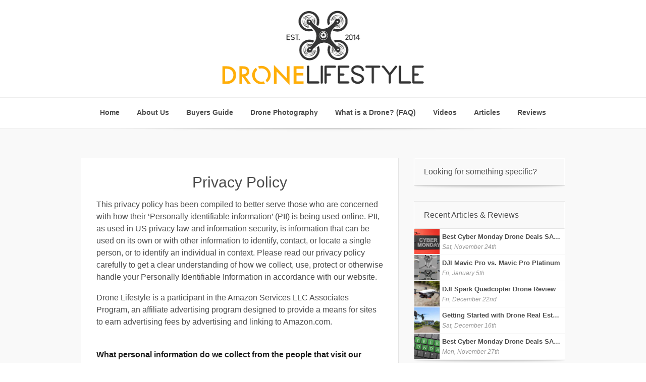

--- FILE ---
content_type: text/html; charset=utf-8
request_url: https://dronelifestyle.com/privacy-policy/
body_size: 10104
content:
<!DOCTYPE html>
<!--[if IE 6]>
<html id="ie6" lang="en-US">
<![endif]--><!--[if IE 7]>
<html id="ie7" lang="en-US">
<![endif]--><!--[if IE 8]>
<html id="ie8" lang="en-US">
<![endif]--><!--[if !(IE 6) | !(IE 7) | !(IE 8)  ]><!--><html lang="en-US">
<!--<![endif]-->
<head>
<meta charset="UTF-8">
<title>Privacy Policy - Drone Lifestyle</title>
<link rel="stylesheet" type="text/css" href="/wp-content/cache/wpfc-minified/2ake0sro/613t2.css" media="all">
<link rel="pingback" href="/xmlrpc.php">
<meta name="robots" content="index, follow, max-image-preview:large, max-snippet:-1, max-video-preview:-1">
<link rel="canonical" href="/privacy-policy/">
<meta property="og:locale" content="en_US">
<meta property="og:type" content="article">
<meta property="og:title" content="Privacy Policy - Drone Lifestyle">
<meta property="og:description" content="This privacy policy has been compiled to better serve those who are concerned with how their &#8216;Personally identifiable information&#8217; (PII) is being used online. PII, as used in US privacy law and information security, is information that can be used on its own or with other information to identify, contact, or locate a single person, [&hellip;]">
<meta property="og:url" content="http://localhost:10004/privacy-policy/">
<meta property="og:site_name" content="Drone Lifestyle">
<meta property="article:modified_time" content="2017-09-13T23:07:43+00:00">
<meta name="twitter:label1" content="Est. reading time">
<meta name="twitter:data1" content="7 minutes">
<link rel="dns-prefetch" href="//fonts.googleapis.com">
<link rel="dns-prefetch" href="//s.w.org">
<link rel="alternate" type="application/rss+xml" title="Drone Lifestyle &raquo; Feed" href="/feed/">
<link rel="alternate" type="application/rss+xml" title="Drone Lifestyle &raquo; Comments Feed" href="/comments/feed/">
<link rel="alternate" type="application/rss+xml" title="Drone Lifestyle &raquo; Privacy Policy Comments Feed" href="/privacy-policy/feed/">
<meta content="Lucid v.2.5" name="generator">
<style>img.wp-smiley,
img.emoji{display:inline !important;border:none !important;box-shadow:none !important;height:1em !important;width:1em !important;margin:0 .07em !important;vertical-align:-0.1em !important;background:none !important;padding:0 !important;}</style>
<link rel="stylesheet" type="text/css" href="/wp-content/cache/wpfc-minified/88kmk3h0/613t2.css" media="all">
<style id="ez-toc-inline-css">div#ez-toc-container p.ez-toc-title{font-size:120%;}
div#ez-toc-container p.ez-toc-title{font-weight:500;}
div#ez-toc-container ul li{font-size:95%;}</style>
<link rel="stylesheet" type="text/css" href="/wp-content/cache/wpfc-minified/g5ssuyqc/613t2.css" media="all">
<link rel="stylesheet" type="text/css" href="/wp-content/cache/wpfc-minified/lnelr0qt/613t2.css" media="screen">
<link rel="https://api.w.org/" href="/wp-json/">
<link rel="alternate" type="application/json" href="/wp-json/wp/v2/pages/2560">
<link rel="EditURI" type="application/rsd+xml" title="RSD" href="/xmlrpc.php?rsd">
<link rel="wlwmanifest" type="application/wlwmanifest+xml" href="/wp-includes/wlwmanifest.xml"> 
<meta name="generator" content="WordPress 5.8.2">
<link rel="shortlink" href="/?p=2560">
<link rel="alternate" type="application/json+oembed" href="/wp-json/oembed/1.0/embed?url=http%3A%2F%2Flocalhost%3A10004%2Fprivacy-policy%2F">
<link rel="alternate" type="text/xml+oembed" href="/wp-json/oembed/1.0/embed?url=http%3A%2F%2Flocalhost%3A10004%2Fprivacy-policy%2F&#038;format=xml">
<style></style>
<link rel="shortcut icon" href="/wp-content/uploads/2014/12/dronelifesyle_fav4.png">
<meta name="viewport" content="width=device-width, initial-scale=1.0, maximum-scale=1.0, user-scalable=0">
<style>#featured .flex-direction-nav a:hover, #video-slider-section .flex-direction-nav a:hover{background-color:#ffb600;}
#featured_section .active-slide .post-meta, #featured_section .switcher_hover .post-meta, .et_tab_link_hover .post-meta{background:#ffa500;}
h3.main-title{background-color:#ffa500;-moz-box-shadow:inset 0 0 10px rgba(255,140,0,0.1);-webkit-box-shadow:inset 0 0 10px rgba(255,140,0,0.1);box-shadow:inset 0 0 10px rgba(255,140,0,0.1);border:1px solid #ff8c00;}
.footer-widget li{background:url(/wp-content/themes/Lucid/images/widget-bullet.png) no-repeat 0 4px;}
.et_mobile_menu li a{background-image:url(/wp-content/themes/Lucid/images/widget-bullet.png);}
a{color:#ffa300;}
.et_video_play{background-color:#ffa500;}
#second-menu > ul > li > a:hover{background-color:#ffa500;}
#second-menu ul ul li a:hover{background-color:#ffb122;}
#second-menu ul.nav li ul{background:#ffa500;}
#second-menu ul ul li a{border-top:1px solid #ffb122;}</style>
</head>
<body class="page-template-default page page-id-2560 unknown et_includes_sidebar">
<div class="container"> <div id="logo-area"> <a href="/"> <img src="/wp-content/uploads/2017/08/logo@2x.png" alt="Drone Lifestyle" width="412" height="160" id="logo"> </a>
</div>
</div>
<div id="secondary-menu"> <div class="container"> <a href="#" class="mobile_nav closed">Categories Menu<span></span></a> <nav id="second-menu" class="clearfix"> <ul id="menu-primary" class="nav et_disable_top_tier">
<li id="menu-item-2736" class="menu-item menu-item-type-custom menu-item-object-custom menu-item-home menu-item-2736"><a href="/">Home</a></li> <li id="menu-item-2721" class="menu-item menu-item-type-post_type menu-item-object-page menu-item-2721"><a href="/about-us/">About Us</a></li> <li id="menu-item-2725" class="menu-item menu-item-type-post_type menu-item-object-page menu-item-2725"><a href="/drone-buying-guide/">Buyers Guide</a></li> <li id="menu-item-3280" class="menu-item menu-item-type-post_type menu-item-object-page menu-item-3280"><a href="/expert-tips-drone-photography/">Drone Photography</a></li> <li id="menu-item-2724" class="menu-item menu-item-type-post_type menu-item-object-page menu-item-2724"><a href="/what-is-a-drone/">What is a Drone? (FAQ)</a></li> <li id="menu-item-2723" class="menu-item menu-item-type-post_type menu-item-object-page menu-item-2723"><a href="/videos/">Videos</a></li> <li id="menu-item-2727" class="menu-item menu-item-type-taxonomy menu-item-object-category menu-item-2727"><a href="/category/articles/">Articles</a></li> <li id="menu-item-2728" class="menu-item menu-item-type-taxonomy menu-item-object-category menu-item-2728"><a href="/category/reviews/">Reviews</a></li> </ul> </nav>
</div>
</div>
<div id="main-area"> <div class="container"> <div id="content-area" class="clearfix"> <div id="left-area"> <article id="post-2560" class="entry clearfix post-2560 page type-page status-publish hentry"> <div class="post_content clearfix"> <h1 class="title">Privacy Policy</h1> <p>This privacy policy has been compiled to better serve those who are concerned with how their &#8216;Personally identifiable information&#8217; (PII) is being used online. PII, as used in US privacy law and information security, is information that can be used on its own or with other information to identify, contact, or locate a single person, or to identify an individual in context. Please read our privacy policy carefully to get a clear understanding of how we collect, use, protect or otherwise handle your Personally Identifiable Information in accordance with our website.</p> <p>Drone Lifestyle is a participant in the Amazon Services LLC Associates Program, an affiliate advertising program designed to provide a means for sites to earn advertising fees by advertising and linking to Amazon.com.</p> <p>&nbsp;<br> <strong>What personal information do we collect from the people that visit our website and blog?</strong><br> When registering on our site, as appropriate, you may be asked to enter your email address or other details to help you with your experience.</p> <p><strong>When do we collect information?</strong><br> We collect information from you when you fill out a form or enter information on our site.</p> <p>&nbsp;<br> <strong>How do we use your information?</strong><br> We may use the information we collect from you when you register, sign up for our newsletter, respond to a survey or marketing communication, surf the website, or use certain other site features in the following ways:</p> <ul> <li>To personalize user&#8217;s experience and to allow us to deliver the type of content and product offerings in which you are most interested.</li> <li>To improve our website in order to better serve you.</li> <li>To administer a contest, promotion, survey or other site feature.</li> <li>To send periodic emails regarding your order or other products and services.</li> </ul> <p>&nbsp;<br> <strong>How do we protect visitor information?</strong></p> <ul> <li>We do use an SSL certificate for HTTPS web encryption.</li> <li>We only provide articles and information, we never ask for private information including addresses and credit card numbers.</li> </ul> <p>&nbsp;<br> <strong>Do we use &#8216;cookies&#8217;?</strong><br> Yes. Cookies are small files that a site transfers to your computer&#8217;s hard drive through your Web browser (if you allow) that enables the site&#8217;s systems to recognize your browser and remember certain information. They are used to help us understand your preferences based on previous or current site activity, which enables us to provide you with improved services. We also use cookies to help us compile aggregate data about site traffic and site interaction so that we can offer better site experiences and tools in the future.</p> <p><strong>We use cookies to:</strong></p> <ul> <li>Understand and save user&#8217;s preferences for future visits.</li> </ul> <p>You can choose to have your computer warn you each time a cookie is being sent, or you can choose to turn off all cookies. You do this through your browser (like Internet Explorer) settings. Each browser is a little different, so look at your browser&#8217;s Help menu to learn the correct way to modify your cookie settings.<br> If you disable cookies, some features will be disabled. It might affect the your user experience and some of our services will not function properly.</p> <p>&nbsp;<br> <strong>Third Party Disclosure</strong><br> We do not sell, trade, or otherwise transfer to outside parties your personally identifiable information.</p> <p>&nbsp;<br> <strong>Google</strong><br> Google&#8217;s advertising requirements can be summed up by Google&#8217;s Advertising Principles. They are put in place to provide a positive experience for users. &#8211; See more at: https://support.google.com/adwordspolicy/answer/1316548?hl=en</p> <p>We may use Google AdSense Advertising on our website.</p> <p>Google, as a third party vendor, uses cookies to serve ads on our site. Google&#8217;s use of the DART cookie enables it to serve ads to our users based on their visit to our site and other sites on the Internet. Users may opt out of the use of the DART cookie by visiting the Google ad and content network privacy policy.</p> <p><strong>We have implemented the following:</strong></p> <ul> <li>Google Display Network Impression Reporting</li> <li>Demographics and Interests Reporting</li> </ul> <p>We along with third-party vendors such as Google use first-party cookies (including the Google Analytics cookies) and potentially third-party cookies (such as the DoubleClick cookie) or other third-party identifiers together to compile data regarding user interactions with ad impressions, and other ad service functions as they relate to our website.<br> Opting out:<br> Users can set preferences for how Google advertises to you using the Google Ad Settings page. Alternatively, you can opt out by visiting the Network Advertising initiative opt out page or permanently using the Google Analytics Opt Out Browser add on.</p> <p>&nbsp;<br> <strong>California Online Privacy Protection Act</strong><br> CalOPPA is the first state law in the nation to require commercial websites and online services to post a privacy policy. The law&#8217;s reach stretches well beyond California to require a person or company in the United States (and conceivably the world) that operates websites collecting personally identifiable information from California consumers to post a conspicuous privacy policy on its website stating exactly the information being collected and those individuals with whom it is being shared, and to comply with this policy. &#8211; See more at: http://consumercal.org/california-online-privacy-protection-act-caloppa/#sthash.0FdRbT51.dpuf</p> <p><strong>According to CalOPPA we agree to the following:</strong><br> Users can visit our site anonymously<br> Our Privacy Policy link includes the word &#8216;Privacy&#8217;, and can be found easily on our website in the footer on each page.</p> <p>Users will be notified of any privacy policy changes:</p> <ul> <li>On our Privacy Policy page</li> </ul> <p>Users are able to change their personal information:</p> <ul> <li>By emailing us</li> <li>By logging in to their account</li> </ul> <p><strong>How does our site handle do not track signals?</strong><br> We honor do not track signals and do not track, plant cookies, or use advertising when a Do Not Track (DNT) browser mechanism is in place.</p> <p><strong>Does our site allow third party behavioral tracking?</strong><br> It&#8217;s also important to note that we allow third party behavioral tracking</p> <p>&nbsp;<br> <strong>COPPA (Children Online Privacy Protection Act)</strong><br> When it comes to the collection of personal information from children under 13, the Children&#8217;s Online Privacy Protection Act (COPPA) puts parents in control. The Federal Trade Commission, the nation&#8217;s consumer protection agency, enforces the COPPA Rule, which spells out what operators of websites and online services must do to protect children&#8217;s privacy and safety online.<br> We do not specifically market to children under 13.</p> <p>&nbsp;<br> <strong>Fair Information Practices</strong><br> The Fair Information Practices Principles form the backbone of privacy law in the United States and the concepts they include have played a significant role in the development of data protection laws around the globe. Understanding the Fair Information Practice Principles and how they should be implemented is critical to comply with the various privacy laws that protect personal information.</p> <p><strong>In order to be in line with Fair Information Practices we will take the following responsive action, should a data breach occur:</strong><br> We will notify the users via email <strong>within 7 business days</strong><br> We also agree to the individual redress principle, which requires that individuals have a right to pursue legally enforceable rights against data collectors and processors who fail to adhere to the law. This principle requires not only that individuals have enforceable rights against data users, but also that individuals have recourse to courts or a government agency to investigate and/or prosecute non-compliance by data processors.</p> <p>&nbsp;<br> <strong>CAN SPAM Act</strong><br> The CAN-SPAM Act is a law that sets the rules for commercial email, establishes requirements for commercial messages, gives recipients the right to have emails stopped from being sent to them, and spells out tough penalties for violations.</p> <p><strong>We collect your email address in order to:</strong></p> <ul> <li>Send information, respond to inquiries, and/or other requests or questions.</li> <li>Market to our mailing list or continue to send emails to our clients after the original transaction has occurred.</li> </ul> <p><strong>To be in accordance with CANSPAM we agree to the following:</strong></p> <ul> <li>NOT use false, or misleading subjects or email addresses</li> <li>Identify the message as an advertisement in some reasonable way</li> <li>Include the physical address of our business or site headquarters</li> <li>Monitor third party email marketing services for compliance, if one is used.</li> <li>Honor opt-out/unsubscribe requests quickly</li> <li>Allow users to unsubscribe by using the link at the bottom of each email</li> </ul> <p><strong>If at any time you would like to unsubscribe from receiving future emails, you can</strong><br> Email us at <a href="/cdn-cgi/l/email-protection" class="__cf_email__" data-cfemail="aec7c0c8c1eecadcc1c0cbc2c7c8cbdddad7c2cb80cdc1c3">[email&#160;protected]</a> and we will promptly remove you from <strong>ALL</strong> correspondence.</p> <p>&nbsp;<br> <strong>Contacting Us</strong><br> If there are any questions regarding this privacy policy contact us at:</p> <p><strong><a href="/cdn-cgi/l/email-protection" class="__cf_email__" data-cfemail="f1989f979eb195839e9f949d9897948285889d94df929e9c">[email&#160;protected]</a></strong></p> <p>&nbsp;<br> Last Edited on 9/13/2017</p>
</div></article>
</div>
<div id="sidebar"> <div id="text-2" class="widget widget_text">
<h4 class="widgettitle">Looking for something specific?</h4> <div class="textwidget"> <search></search>
</div>
</div>
<div id="recent-posts-plus-2" class="widget widget_recent_entries">
<h4 class="widgettitle">Recent Articles &#038; Reviews</h4>
<ul>
<li><a title="Best Cyber Monday Drone Deals SALE of 2018" href="/best-cyber-monday-drone-deals-sale-2018/"><div style="float: left; padding-right: 4px;"><img width="50" height="50" src="/wp-content/uploads/2018/11/cyber-monday-128x128.jpg" class="attachment-50x50 size-50x50 wp-post-image" alt="" loading="lazy" srcset="/wp-content/uploads/2018/11/cyber-monday-128x128.jpg 128w, /wp-content/uploads/2018/11/cyber-monday-150x150.jpg 150w, /wp-content/uploads/2018/11/cyber-monday-37x37.jpg 37w, /wp-content/uploads/2018/11/cyber-monday-184x184.jpg 184w" sizes="(max-width: 50px) 100vw, 50px"></div>
<span style="line-height: 32px;">Best Cyber Monday Drone Deals SALE of 2018</span><span style="line-height: 8px;"><br><div style="font-weight: lighter; font-size: 12px; color: #999"><em>Sat, November 24th</em></div></span></a></li>
<li><a title="DJI Mavic Pro vs. Mavic Pro Platinum" href="/dji-mavic-pro-vs-mavic-pro-platinum/"><div style="float: left; padding-right: 4px;"><img width="50" height="50" src="/wp-content/uploads/2017/09/mavic-pro-vs-mavic-platinum-banner-e1505200181800-128x128.jpg" class="attachment-50x50 size-50x50 wp-post-image" alt="" loading="lazy" srcset="/wp-content/uploads/2017/09/mavic-pro-vs-mavic-platinum-banner-e1505200181800-128x128.jpg 128w, /wp-content/uploads/2017/09/mavic-pro-vs-mavic-platinum-banner-e1505200181800-150x150.jpg 150w, /wp-content/uploads/2017/09/mavic-pro-vs-mavic-platinum-banner-e1505200181800-37x37.jpg 37w, /wp-content/uploads/2017/09/mavic-pro-vs-mavic-platinum-banner-e1505200181800-184x184.jpg 184w" sizes="(max-width: 50px) 100vw, 50px"></div>
<span style="line-height: 32px;">DJI Mavic Pro vs. Mavic Pro Platinum</span><span style="line-height: 8px;"><br><div style="font-weight: lighter; font-size: 12px; color: #999"><em>Fri, January 5th</em></div></span></a></li>
<li><a title="DJI Spark Quadcopter Drone Review" href="/dji-spark-quadcopter-drone-review/"><div style="float: left; padding-right: 4px;"><img width="50" height="50" src="/wp-content/uploads/2017/11/dji-spark-main-128x128.jpg" class="attachment-50x50 size-50x50 wp-post-image" alt="" loading="lazy" srcset="/wp-content/uploads/2017/11/dji-spark-main-128x128.jpg 128w, /wp-content/uploads/2017/11/dji-spark-main-150x150.jpg 150w, /wp-content/uploads/2017/11/dji-spark-main-37x37.jpg 37w, /wp-content/uploads/2017/11/dji-spark-main-184x184.jpg 184w" sizes="(max-width: 50px) 100vw, 50px"></div>
<span style="line-height: 32px;">DJI Spark Quadcopter Drone Review</span><span style="line-height: 8px;"><br><div style="font-weight: lighter; font-size: 12px; color: #999"><em>Fri, December 22nd</em></div></span></a></li>
<li><a title="Getting Started with Drone Real Estate Photography" href="/getting-started-with-drone-real-estate-photography/"><div style="float: left; padding-right: 4px;"><img width="50" height="50" src="/wp-content/uploads/2017/09/drone-featured-128x128.jpg" class="attachment-50x50 size-50x50 wp-post-image" alt="" loading="lazy" srcset="/wp-content/uploads/2017/09/drone-featured-128x128.jpg 128w, /wp-content/uploads/2017/09/drone-featured-150x150.jpg 150w, /wp-content/uploads/2017/09/drone-featured-37x37.jpg 37w, /wp-content/uploads/2017/09/drone-featured-184x184.jpg 184w" sizes="(max-width: 50px) 100vw, 50px"></div>
<span style="line-height: 32px;">Getting Started with Drone Real Estate Photography</span><span style="line-height: 8px;"><br><div style="font-weight: lighter; font-size: 12px; color: #999"><em>Sat, December 16th</em></div></span></a></li>
<li><a title="Best Cyber Monday Drone Deals SALE of 2017" href="/best-cyber-monday-drone-deals-sale-2017/"><div style="float: left; padding-right: 4px;"><img width="50" height="50" src="/wp-content/uploads/2016/11/Cyber-Monday-Promo-2-2-128x128.jpg" class="attachment-50x50 size-50x50 wp-post-image" alt="Best Cyber Monday Drone Deals of 2017" loading="lazy" srcset="/wp-content/uploads/2016/11/Cyber-Monday-Promo-2-2-128x128.jpg 128w, /wp-content/uploads/2016/11/Cyber-Monday-Promo-2-2-150x150.jpg 150w, /wp-content/uploads/2016/11/Cyber-Monday-Promo-2-2-37x37.jpg 37w, /wp-content/uploads/2016/11/Cyber-Monday-Promo-2-2-184x184.jpg 184w" sizes="(max-width: 50px) 100vw, 50px"></div>
<span style="line-height: 32px;">Best Cyber Monday Drone Deals SALE of 2017</span><span style="line-height: 8px;"><br><div style="font-weight: lighter; font-size: 12px; color: #999"><em>Mon, November 27th</em></div></span></a></li>
</ul>
</div>
<div id="text-3" class="widget widget_text">
<h4 class="widgettitle">Instagram Daily Footage</h4> <div class="textwidget"> <div id="sb_instagram" class="sbi sbi_col_2 sbi_width_resp" style="padding-bottom: 8px;width: 100%;" data-feedid="sbi_1458217172#6" data-res="auto" data-cols="2" data-num="6" data-shortcode-atts="{}" data-postid="" data-locatornonce="5d9b31f873"> <div id="sbi_images" style="padding: 4px;"></div>
<div id="sbi_load"> <span class="sbi_follow_btn"> <a href="https://www.instagram.com/dronelifestyle/" target="_blank" rel="noopener nofollow"><svg class="svg-inline--fa fa-instagram fa-w-14" aria-hidden="true" data-fa-processed="" aria-label="Instagram" data-prefix="fab" data-icon="instagram" role="img" viewbox="0 0 448 512"> <path fill="currentColor" d="M224.1 141c-63.6 0-114.9 51.3-114.9 114.9s51.3 114.9 114.9 114.9S339 319.5 339 255.9 287.7 141 224.1 141zm0 189.6c-41.1 0-74.7-33.5-74.7-74.7s33.5-74.7 74.7-74.7 74.7 33.5 74.7 74.7-33.6 74.7-74.7 74.7zm146.4-194.3c0 14.9-12 26.8-26.8 26.8-14.9 0-26.8-12-26.8-26.8s12-26.8 26.8-26.8 26.8 12 26.8 26.8zm76.1 27.2c-1.7-35.9-9.9-67.7-36.2-93.9-26.2-26.2-58-34.4-93.9-36.2-37-2.1-147.9-2.1-184.9 0-35.8 1.7-67.6 9.9-93.9 36.1s-34.4 58-36.2 93.9c-2.1 37-2.1 147.9 0 184.9 1.7 35.9 9.9 67.7 36.2 93.9s58 34.4 93.9 36.2c37 2.1 147.9 2.1 184.9 0 35.9-1.7 67.7-9.9 93.9-36.2 26.2-26.2 34.4-58 36.2-93.9 2.1-37 2.1-147.8 0-184.8zM398.8 388c-7.8 19.6-22.9 34.7-42.6 42.6-29.5 11.7-99.5 9-132.1 9s-102.7 2.6-132.1-9c-19.6-7.8-34.7-22.9-42.6-42.6-11.7-29.5-9-99.5-9-132.1s-2.6-102.7 9-132.1c7.8-19.6 22.9-34.7 42.6-42.6 29.5-11.7 99.5-9 132.1-9s102.7-2.6 132.1 9c19.6 7.8 34.7 22.9 42.6 42.6 11.7 29.5 9 99.5 9 132.1s2.7 102.7-9 132.1z"></path> </svg>Follow on Instagram</a> </span>
</div>
<span class="sbi_resized_image_data" data-feed-id="sbi_1458217172#6" data-resized="[]">
</span>
</div>
</div>
</div>
<div id="mc4wp_form_widget-3" class="widget widget_mc4wp_form_widget">
<h4 class="widgettitle">Receive future drone updates!</h4>
<form id="mc4wp-form-1" class="mc4wp-form mc4wp-form-3888 mc4wp-form-basic" method="post" data-id="3888" data-name="Default sign-up form">
<div class="mc4wp-form-fields">
<p> <label for="mc4wp_email">Email address: </label> <input type="email" id="mc4wp_email" name="EMAIL" placeholder="Your email address" required> </p> <p> <input type="submit" value="Sign up"> </p>
</div>
<label style="display: none !important;">Leave this field empty if you're human: <input type="text" name="_mc4wp_honeypot" value="" tabindex="-1" autocomplete="off"></label><input type="hidden" name="_mc4wp_timestamp" value="1638336346"><input type="hidden" name="_mc4wp_form_id" value="3888"><input type="hidden" name="_mc4wp_form_element_id" value="mc4wp-form-1"><div class="mc4wp-response"></div>
</form>
</div>
</div>
</div>
</div>
</div>
<footer id="main-footer">
<div class="container"> <div id="footer-widgets" class="clearfix"></div>
</div></footer> 
<div id="footer-bottom"> <div class="container clearfix"> <ul class="bottom-menu"><li><a href="#">[ Back to Top ]</a></li></ul> <p id="copyright"><a href="https://instagram.com/dronelifestyle" target="_blank">Instagram</a> | <a href="https://twitter.com/dronelifestyle" target="_blank">Twitter</a> | <a href="https://pinterest.com/dronelifestyle" target="_blank">Pinterest</a> | <a href="https://plus.google.com/100342020027919023124" rel="publisher" target="_blank">Google+</a> | <a href="/privacy-policy">Privacy Policy</a> | <a href="/contact-us">Contact Us</a> | &copy; 2018 Drone Lifestyle. All rights reserved.</p>
</div>
</div>
<link rel="stylesheet" id="google_font_open_sans-css" wpfc-href="http://fonts.googleapis.com/css?family=Open+Sans%3A400%2C700%2C300&#038;ver=5.8.2" type="text/css" media="all">
<link rel="stylesheet" id="google_font_open_sans_condensed-css" wpfc-href="http://fonts.googleapis.com/css?family=Open+Sans+Condensed%3A300%2C700&#038;ver=5.8.2" type="text/css" media="all">
<script data-cfasync="false" src="/cdn-cgi/scripts/5c5dd728/cloudflare-static/email-decode.min.js"></script><script>(function(){
var cx='001374681005663734082:hp7bh67_7k8';
var gcse=document.createElement('script');
gcse.type='text/javascript';
gcse.async=true;
gcse.src=(document.location.protocol=='https:' ? 'https:':'http:') +
'//www.google.com/cse/cse.js?cx=' + cx;
var s=document.getElementsByTagName('script')[0];
s.parentNode.insertBefore(gcse, s);
})();</script>
<script>var sbiajaxurl="http://localhost:10004/wp-admin/admin-ajax.php";</script>
<script id="et-ptemplates-frontend-js-extra">var et_ptemplates_strings={"captcha":"Captcha","fill":"Fill","field":"field","invalid":"Invalid email"};</script>
<!--[if lt IE 9]><script src="http://localhost:10004/wp-content/cache/wpfc-minified/d28eb960e06d8f5fd88d4feb22d5e113/613t3.js" type="text/javascript"></script><![endif]-->
<script>document.documentElement.className='js';</script>
<script type="application/ld+json" class="yoast-schema-graph">{
"@context": "https://schema.org",
"@graph": [
{
"@type": "WebSite",
"@id": "http://localhost:10004/#website",
"url": "http://localhost:10004/",
"name": "Drone Lifestyle",
"description": "The elite source of drone info",
"potentialAction": [
{
"@type": "SearchAction",
"target": {
"@type": "EntryPoint",
"urlTemplate": "http://localhost:10004/?s={search_term_string}"
},
"query-input": "required name=search_term_string"
}
],
"inLanguage": "en-US"
},
{
"@type": "WebPage",
"@id": "http://localhost:10004/privacy-policy/#webpage",
"url": "http://localhost:10004/privacy-policy/",
"name": "Privacy Policy - Drone Lifestyle",
"isPartOf": {
"@id": "http://localhost:10004/#website"
},
"datePublished": "2015-01-14T05:25:09+00:00",
"dateModified": "2017-09-13T23:07:43+00:00",
"breadcrumb": {
"@id": "http://localhost:10004/privacy-policy/#breadcrumb"
},
"inLanguage": "en-US",
"potentialAction": [
{
"@type": "ReadAction",
"target": [
"http://localhost:10004/privacy-policy/"
]
}
]
},
{
"@type": "BreadcrumbList",
"@id": "http://localhost:10004/privacy-policy/#breadcrumb",
"itemListElement": [
{
"@type": "ListItem",
"position": 1,
"name": "Home",
"item": "http://localhost:10004/"
},
{
"@type": "ListItem",
"position": 2,
"name": "Privacy Policy"
}
]
}
]
}</script>
<script src="/wp-content/cache/wpfc-minified/7c6i7h46/613t2.js" type="text/javascript"></script>
<script>(function(){
window.mc4wp=window.mc4wp||{
listeners: [],
forms: {
on: function(evt, cb){
window.mc4wp.listeners.push({
event:evt,
callback: cb
}
);
}}
}})();</script>
<script>jQuery(document).ready(function($){
$('html').MagicLiquidizerTable({ whichelement: 'table', breakpoint: '780', headerSelector: 'thead td, thead th, tr th', bodyRowSelector: 'tbody tr, tr', table: '1' })
})</script>
<script defer src="/wp-content/cache/wpfc-minified/f4jjlnel/614pb.js" type="text/javascript"></script>
<script>if(window.attachEvent){window.attachEvent('onload',wpfdr_google);}else if(window.addEventListener){window.addEventListener('load', wpfdr_google,false);}function wpfdr_google(){jQuery("link[wpfc-href]").each(function(i,e){jQuery(e).attr("href", jQuery(e).attr("wpfc-href"));});}</script>
<script>window._wpemojiSettings={"baseUrl":"https:\/\/s.w.org\/images\/core\/emoji\/13.1.0\/72x72\/","ext":".png","svgUrl":"https:\/\/s.w.org\/images\/core\/emoji\/13.1.0\/svg\/","svgExt":".svg","source":{"concatemoji":"http:\/\/localhost:10004\/wp-includes\/js\/wp-emoji-release.min.js?ver=5.8.2"}};
!function(e,a,t){var n,r,o,i=a.createElement("canvas"),p=i.getContext&&i.getContext("2d");function s(e,t){var a=String.fromCharCode;p.clearRect(0,0,i.width,i.height),p.fillText(a.apply(this,e),0,0);e=i.toDataURL();return p.clearRect(0,0,i.width,i.height),p.fillText(a.apply(this,t),0,0),e===i.toDataURL()}function c(e){var t=a.createElement("script");t.src=e,t.defer=t.type="text/javascript",a.getElementsByTagName("head")[0].appendChild(t)}for(o=Array("flag","emoji"),t.supports={everything:!0,everythingExceptFlag:!0},r=0;r<o.length;r++)t.supports[o[r]]=function(e){if(!p||!p.fillText)return!1;switch(p.textBaseline="top",p.font="600 32px Arial",e){case"flag":return s([127987,65039,8205,9895,65039],[127987,65039,8203,9895,65039])?!1:!s([55356,56826,55356,56819],[55356,56826,8203,55356,56819])&&!s([55356,57332,56128,56423,56128,56418,56128,56421,56128,56430,56128,56423,56128,56447],[55356,57332,8203,56128,56423,8203,56128,56418,8203,56128,56421,8203,56128,56430,8203,56128,56423,8203,56128,56447]);case"emoji":return!s([10084,65039,8205,55357,56613],[10084,65039,8203,55357,56613])}return!1}(o[r]),t.supports.everything=t.supports.everything&&t.supports[o[r]],"flag"!==o[r]&&(t.supports.everythingExceptFlag=t.supports.everythingExceptFlag&&t.supports[o[r]]);t.supports.everythingExceptFlag=t.supports.everythingExceptFlag&&!t.supports.flag,t.DOMReady=!1,t.readyCallback=function(){t.DOMReady=!0},t.supports.everything||(n=function(){t.readyCallback()},a.addEventListener?(a.addEventListener("DOMContentLoaded",n,!1),e.addEventListener("load",n,!1)):(e.attachEvent("onload",n),a.attachEvent("onreadystatechange",function(){"complete"===a.readyState&&t.readyCallback()})),(n=t.source||{}).concatemoji?c(n.concatemoji):n.wpemoji&&n.twemoji&&(c(n.twemoji),c(n.wpemoji)))}(window,document,window._wpemojiSettings);</script>
<script defer src="https://static.cloudflareinsights.com/beacon.min.js/vcd15cbe7772f49c399c6a5babf22c1241717689176015" integrity="sha512-ZpsOmlRQV6y907TI0dKBHq9Md29nnaEIPlkf84rnaERnq6zvWvPUqr2ft8M1aS28oN72PdrCzSjY4U6VaAw1EQ==" data-cf-beacon='{"version":"2024.11.0","token":"afdc6bf634aa411d85fe33f65daedf3e","r":1,"server_timing":{"name":{"cfCacheStatus":true,"cfEdge":true,"cfExtPri":true,"cfL4":true,"cfOrigin":true,"cfSpeedBrain":true},"location_startswith":null}}' crossorigin="anonymous"></script>
</body>
<!-- WP Fastest Cache file was created in 0.75075697898865 seconds, on 30-11-21 21:52:35 --><!-- need to refresh to see cached version -->
</html>

--- FILE ---
content_type: text/css; charset=utf-8
request_url: https://dronelifestyle.com/wp-content/cache/wpfc-minified/2ake0sro/613t2.css
body_size: 8099
content:
html, body, div, span, applet, object, iframe,
h1, h2, h3, h4, h5, h6, p, blockquote, pre,
a, abbr, acronym, address, big, cite, code,
del, dfn, em, font, img, ins, kbd, q, s, samp,
small, strike, strong, sub, sup, tt, var,
b, u, i, center,
dl, dt, dd, ol, ul, li,
fieldset, form, label, legend{margin:0;padding:0;border:0;outline:0;font-size:100%;vertical-align:baseline;background:transparent;}
#text-8{padding:0px;}
#text-11{border:none;padding:0;}
body{line-height:1;}
ol, ul{list-style:none;}
blockquote, q{quotes:none;}
blockquote:before, blockquote:after,q:before, q:after{content:'';content:none;}:focus{outline:0;}
ins{text-decoration:none;}
del{text-decoration:line-through;}
table{border-collapse:collapse;border-spacing:0;}
article, aside, footer, header, hgroup, nav, section{display:block;}
html{-webkit-font-smoothing:antialiased;}
body { font-family: 'Open Sans', Arial, sans-serif; font-size: 16px; color: #4c4c4c; background-color: #ffffff; } a{text-decoration:none;}
a:hover{text-decoration:underline;}
.clear{clear:both;}
.ui-tabs-hide{display:none;}
br.clear{margin:0px;padding:0px;}
h1, h2, h3, h4, h5, h6{padding-bottom:5px;color:#111;line-height:1em;font-weight:normal;}
h1 a, h2 a, h3 a, h4 a, h5 a, h6 a{color:#111;}
h1{font-size:30px;}
h1.title{line-height:35px;text-align:center;margin-bottom:10px}
h2{font-size:24px;margin-bottom:10px}
h3{font-size:22px;}
h3 span a{color:#FFA404}
h3 .main-title{display:none;}
h4{font-size:18px;}
h5{font-size:16px;}
h6 { font-size: 14px; } p{padding-bottom:10px;line-height:24px;}
strong{font-weight:bold;color:#1c1c1c;}
cite, em, i{font-style:italic;}
pre, code{font-family:Courier New, monospace;margin-bottom:10px;}
ins{text-decoration:none;}
sup, sub{height:0;line-height:1;position:relative;vertical-align:baseline;}
sup{bottom:0.8em;}
sub{top:0.3em;}
dl{margin:0 0 1.5em 0;}
dl dt{font-weight:bold;}
dd{margin-left:1.5em;}
blockquote{margin:1.5em;padding:1em;color:#666666;background:#e6e6e6;font-style:italic;border:1px solid #dcdcdc;}
blockquote p{padding-bottom:0px;}
input[type=text],input.text, input.title, textarea, select{background-color:#fff;border:1px solid #bbb;padding:2px;color:#4e4e4e;}
input[type=text]:focus, input.text:focus, input.title:focus, textarea:focus, select:focus{border-color:#2D3940;color:#3e3e3e;}
input[type=text], input.text, input.title, textarea, select{margin:0.5em 0;}
textarea{padding:4px;}
img#about-image{float:left;margin:3px 8px 8px 0px;}
.clearfix:after{visibility:hidden;display:block;font-size:0;content:" ";clear:both;height:0;}
* html .clearfix          {zoom:1;}
*:first-child+html .clearfix{zoom:1;}
 #orange{color:#FFA404}
#main-header{background-color:#f9f9f9;border-bottom:1px solid #eeeeee;position:relative;margin-bottom:60px;}
#main-header:before{content:'';position:absolute;height:7px;bottom:-7px;left:0;background:url(/wp-content/themes/Lucid/images/shadow.png) no-repeat top center;width:100%;}
.container{text-align:left;margin:0 auto;width:960px;position:relative;}
#container_one{text-align:left;margin:0 auto;width:100% !important;position:relative;}
#top-menu{border-right:1px solid #e5e5e5;padding:0 18px 0 23px;float:left;}
#top-menu a{font-size:14px;color:#4b4b4b;text-decoration:none;text-shadow:1px 1px 0 #fff;padding:22px 15px 23px;display:block;font-weight:bold;}
#top-menu > ul > li > a{-moz-transition:all .5s;-webkit-transition:all .5s;-o-transition:all .5s;transition:all .5s;}
#top-menu > ul > li > a:hover{color:#fff;background-color:#4b4b4b;text-shadow:-1px -1px 0 #000;-moz-box-shadow:inset 0 0 10px rgba(0,0,0,0.9);-webkit-box-shadow:inset 0 0 10px rgba(0,0,0,0.9);box-shadow:inset 0 0 10px rgba(0,0,0,0.9);}
#top-menu li.sfHover > a{color:#fff;text-shadow:none;}
#top-menu ul > li.current-menu-item > a{font-weight:bold;}
#top-menu .main_text{color:#4b4b4b;}
#social-icons{float:left;border-left:1px solid #fff;border-right:1px solid #e5e5e5;padding:23px 32px 19px;}
#social-icons a{padding-left:4px;float:left;}
#search{float:left;border-left:1px solid #fff;padding:11px 32px 0 25px;}
#search-form{height:35px;border:1px solid #e5e5e5;-webkit-border-radius:10px;-moz-border-radius:10px;border-radius:10px;background-color:#fff;-webkit-box-shadow:1px 1px 0 #fff;-moz-box-shadow:1px 1px 0 #fff;box-shadow:1px 1px 0 #fff;}
#search-form #searchinput{background:none;border:none;float:left;margin:9px 14px 0 7px;width:108px;padding-left:6px;font-size:12px;color:#4b4b4b;font-weight:lighter;}
#search-form #searchsubmit{margin-top:12px;margin-right:12px;}
.container #logo-area{text-align:center;margin:15px 0;}
#secondary-menu{border-top:1px solid #eeeeee;border-bottom:1px solid #eeeeee;position:relative;}
#secondary-menu:before{content:'';position:absolute;height:7px;bottom:-7px;left:0;background:url(/wp-content/themes/Lucid/images/shadow.png) no-repeat top center;width:100%;z-index:1;}
.container #second-menu{text-align:center;}
#second-menu a{font-size:14px;color:#4b4b4b;text-decoration:none;text-shadow:1px 1px 0 #fff;display:block;font-weight:lighter;}
#second-menu > ul > li > a{-moz-transition:all .3s;-webkit-transition:all .3s;-o-transition:all .3s;transition:all .3s;}
#second-menu > ul > li > a:hover{color:#fff;text-shadow:-1px -1px 0 rgba(0,0,0,0.1);-moz-box-shadow:inset 0 0 10px rgba(255,102,0,0.9);-webkit-box-shadow:inset 0 0 10px rgba(255,102,0,0.9);box-shadow:inset 0 0 10px rgba(255,102,0,0.9);}
#second-menu li.sfHover > a{color:#fff;text-shadow:none;}
#second-menu .main_text{color:#4b4b4b;font-weight:bold;}
#second-menu ul > li.current-menu-item > a{font-weight:bold;}
#main-area{background-color:#f9f9f9;border-bottom:1px solid #eeeeee;padding-bottom:30px;}
#featured_section{margin:-59px 0 40px;}
#featured{position:relative;}
#switcher{border:1px solid #e5e5e5;border-top:none;position:relative;background-color:#fff;}
#switcher:before{content:'';position:absolute;height:7px;top:-8px;left:0;background:url(/wp-content/themes/Lucid/images/top-shadow.png) no-repeat top center;width:100%;}
#switcher-container{position:relative;}
#switcher-container:after{content:'';position:absolute;height:7px;bottom:-6px;left:0;background:url(/wp-content/themes/Lucid/images/shadow.png) no-repeat top center;width:100%;}
#switcher li{float:left;width:318px;border-right:1px solid #eeeeee;cursor:pointer;}
#switcher .last{border-right:none;width:320px;}
#featured_section .active-slide .switcher-content, #featured_section .switcher_hover{background-color:#f9f9f9;-moz-box-shadow:inset 0 0 0 1px #fff;-webkit-box-shadow:inset 0 0 0 1px #fff;box-shadow:inset 0 0 0 1px #fff;}
#featured_section .switcher_hover, #featured_section .switcher_hover .post-meta, .et_tab_link_hover .post-meta{-moz-transition:all .3s;-webkit-transition:all .3s;-o-transition:all .3s;transition:all .3s;}
.switcher-content{padding:30px 18px 10px 93px;position:relative;}
span.post-meta{position:absolute;left:29px;top:28px;display:block;background:#4c4c4c;color:#fff;font-size:11px;text-transform:uppercase;text-align:center;-webkit-border-radius:45px;-moz-border-radius:45px;border-radius:45px;width:45px;height:45px;line-height:36px;font-weight:lighter;font-size:10px;text-transform:uppercase;}
span.post-meta span{display:block;margin-top:-24px;font-weight:bold;font-size:12px;}
#switcher h2{font-weight:lighter;font-size:20px;}
#switcher .meta-info, .article .meta-info{font-family:'Open Sans Condensed', Arial, sans-serif;font-size:16px;color:#b8b8b8;margin-top:-5px;}
#switcher .meta-info a, .article .meta-info a{color:#b8b8b8;text-decoration:none;}
.article .meta-info a:hover{color:#949494;}
.recent-category_widget{margin-bottom:53px;position:relative;}
.recent-category{float:left;width:300px;margin-right:30px;position:relative;}
#recent-categories .last{margin-right:0;}
h3.main-title{font-family:'Open Sans Condensed', Arial, sans-serif;display:inline-block;font-size:16px;text-transform:uppercase;color:#fff;text-shadow:-1px -1px 0 rgba(0,0,0,0.2);margin-bottom:-1px;padding:8px 11px;}
a.more{position:absolute;font-family:'Open Sans Condensed', Arial, sans-serif;text-transform:uppercase;color:#bababa;font-size:16px;text-shadow:1px 1px 0 #fff;background:url(/wp-content/themes/Lucid/images/more-arrow.png) no-repeat right 4px;text-decoration:none;top:2px;right:0px;padding-right:14px;}
a.more:hover{color:#111;}
.category-box{border:1px solid #e5e5e5;position:relative;}
.category-box:after{content:'';position:absolute;height:7px;bottom:-7px;left:0;background:url(/wp-content/themes/Lucid/images/shadow2.png) no-repeat top center;width:100%;}
.category-box li{background-color:#f9f9f9;border:1px solid #fff;border-bottom:1px solid #e5e5e5;padding:10px 10px 0;}
.category-box .last{border-bottom:none;}
.category-box .thumb{float:left;margin:0 17px 5px 0;position:relative;line-height:0;}
.category-box .thumb:after{position:absolute;-moz-box-shadow:inset 0 0 10px rgba(0,0,0,0.6);-webkit-box-shadow:inset 0 0 10px rgba(0,0,0,0.6);box-shadow:inset 0 0 10px rgba(0,0,0,0.6);content:'';left:0;top:0;width:100%;height:100%;}
.category-box h3{font-size:16px;text-shadow:1px 1px 0 #fff;}
.category-box h3 a{text-decoration:none;color:#4c4c4c;}
.category-box h3 a:hover{color:#111;}
.category-box p.meta-info{font-weight:lighter;font-size:14px;color:#b1b0b0;text-shadow:1px 1px 0 #fff;margin-top:-5px;padding-bottom:8px;}
.category-box p.meta-info a{text-decoration:none;color:#b1b0b0;}
.category-box p.meta-info a:hover{color:#111;}
#left-area{float:left;width:630px;margin-right:30px;}
#recent-videos{position:relative;margin-bottom:56px;}
#video-slider-section{position:relative;border:1px solid #e5e5e5;}
#video-slider-section:before{content:'';position:absolute;height:8px;bottom:-8px;left:0;background:url(/wp-content/themes/Lucid/images/middle-shadow.png) no-repeat top center;width:100%;}
.video-slide{background-color:#fff;padding:9px;line-height:0;}
#recent-articles{position:relative;margin-bottom:30px;}
#articles-content{border:1px solid #e5e5e5;background-color:#fff;}
#articles-content:before{content:'';position:absolute;height:8px;bottom:-7px;left:0;background:url(/wp-content/themes/Lucid/images/middle-shadow.png) no-repeat top center;width:100%;}
.article{border-bottom:1px solid #f7f7f7;padding:10px;}
.article .last{border-bottom:none;}
.article .thumb{float:left;margin-right:28px;position:relative;line-height:0;}
.article .thumb .overlay{position:absolute;-moz-box-shadow:inset 0 0 10px rgba(0,0,0,0.3);-webkit-box-shadow:inset 0 0 10px rgba(0,0,0,0.3);box-shadow:inset 0 0 10px rgba(0,0,0,0.3);left:0;top:0;width:100%;height:100%;}
.article h4{padding-top:20px;font-size:24px;font-weight:lighter;}
.article h4 a{text-decoration:none;color:#4c4c4c;}
.article h4 a:hover, #tab-controls li a:hover, .widget li a:hover, .footer-widget li a:hover, #bottom-menu a:hover, .post h2.title a:hover{color:#b8b8b8;}
.article p{margin-top:-7px;}
#main-area{padding-top:58px;}
.entry{border:1px solid #e5e5e5;background-color:#fff;position:relative;margin-bottom:30px;}
.entry:before{content:'';position:absolute;height:8px;bottom:-8px;left:0;background:url(/wp-content/themes/Lucid/images/middle-shadow.png) no-repeat top center;width:100%;}
.entry .meta-info{background-color:#f9f9f9;border:1px solid #fff;border-bottom:none;font-size:16px;color:#b8b8b8;text-shadow:1px 1px 0 #fff;font-weight:lighter;padding:19px 28px;}
.entry .meta-info a{text-decoration:none;color:#888888;}
.entry .post-thumbnail{position:relative;line-height:0;}
.entry .post-thumbnail .overlay{position:absolute;-moz-box-shadow:inset 0 0 10px rgba(0,0,0,0.3);-webkit-box-shadow:inset 0 0 10px rgba(0,0,0,0.3);box-shadow:inset 0 0 10px rgba(0,0,0,0.3);left:0;top:0;width:100%;height:100%;}
.entry h2.title, h1.title{font-size:30px;font-weight:lighter;color:#4c4c4c;}
.entry h2.title a{text-decoration:none;color:#4c4c4c;}
.entry h2.title a:hover{color:#111;}
.post_content{padding:30px 30px 30px 30px;}
.post_content a.more{position:relative;top:0;padding-right:14px;float:right;}
.category-box .recent_even{background:#fff;}
#video-slider-section{background:#fff;padding:9px;}
#video-content .flex-control-nav{display:none;}
article.post ul, .comment-content ul, article.page ul{list-style-type:disc;padding:0 0 23px 16px;line-height:26px;}
article.post ol, .comment-content ol, article.page ol{list-style-type:decimal;list-style-position:inside;padding:0 0 23px 16px;line-height:26px;}
.post ul li ul, .post ul li ol, .comment-content ul li ul, .comment-content ul li ol, article.page ul li ul, article.page ul li ol{padding:2px 0px 2px 20px;}
.post ol li ul, .post ol li ol, .comment-content ol li ul, .comment-content ol li ol, article.page ol li ul, article.page ol li ol{padding:2px 0px 2px 35px;}
article.post p, .comment-content p, article.page p{padding-bottom:17px;}
#breadcrumbs{background:#fff;border:1px solid #e5e5e5;-moz-box-shadow:inset 0 0 0 1px #fff;-webkit-box-shadow:inset 0 0 0 1px #fff;box-shadow:inset 0 0 0 1px #fff;position:relative;margin-bottom:27px;color:#b8b8b8;font-size:13px;padding:11px 1px;}
#breadcrumbs a{display:inline-block;padding:11px 6px 13px 12px;background:#f9f9f9;color:#4c4c4c;text-shadow:1px 1px 0 #fff;}
#breadcrumbs a:hover{color:#111;text-decoration:none;}
#breadcrumbs a, span.raquo{float:left;margin:-11px 0;}
span.raquo{background:url(/wp-content/themes/Lucid/images/breadcrumbs_arrow_gray.png) no-repeat;display:inline-block;text-indent:-9999px;width:11px;height:38px;}
#breadcrumbs .breadcrumbs_home{background-image:url(/wp-content/themes/Lucid/images/breadcrumbs_home.png);background-repeat:no-repeat;background-position:18px 11px;padding-left:40px;}
span.raquo:last-child{background-image:url(/wp-content/themes/Lucid/images/breadcrumbs_arrow.png);margin-right:10px;}
ul.nav li ul{width:250px !important;background:#4b4b4b;top:59px !important;left:0 !important;-moz-box-shadow:2px 2px 3px rgba(0, 0, 0, 0.1);-webkit-box-shadow:2px 2px 3px rgba(0, 0, 0, 0.1);box-shadow:2px 2px 3px rgba(0, 0, 0, 0.1);z-index:9999;display:none;}
ul.nav ul li{margin:0 !important;padding:0 !important;}
#top-menu ul ul li a, #second-menu ul ul li a{padding:20px 5px 20px 40px !important;width:250px;color:#fff;text-shadow:0 -1px 0 rgba(0,0,0,0.8);background:url(/wp-content/themes/Lucid/images/top_menu_bullet.png) no-repeat 22px 23px;border-top:1px solid #575757;-moz-transition:all .5s;-webkit-transition:all .5s;-o-transition:all .5s;transition:all .5s;-webkit-box-sizing:border-box;-moz-box-sizing:border-box;box-sizing:border-box;}
#second-menu ul ul li a{text-shadow:0 -1px 0 rgba(0,0,0,0.3);}
#top-menu ul ul li:first-child a, #second-menu ul ul li:first-child a{border-top:none !important;}
#top-menu ul ul li a:hover, #second-menu ul ul li a:hover{-moz-box-shadow:none;-webkit-box-shadow:none;box-shadow:none;background-color:#575757;color:#fff !important;padding-left:45px !important;}
ul.nav ul li a:hover{color:#c6c6c6 !important;}
ul.nav li:hover ul ul, ul.nav li.sfHover ul ul{top:-1px !important;left:250px !important;border-top:1px solid #f0f0f0;}
#second-menu ul.nav li ul{top:58px !important;text-align:left;}
#second-menu  ul.nav li:hover ul ul, #second-menu  ul.nav li.sfHover ul ul{top:-1px !important;}
ul.nav > li > a{overflow:hidden;height:59px;}
#top-menu a{padding:0;}
span.menu_slide, span.main_text{display:block;padding:22px 15px 23px;position:relative;}
span.menu_slide{display:none;}
.js #top-menu > ul.nav, .js #second-menu > ul.nav{visibility:hidden;}
.nav.sf-arrows li.menu-item-has-children > a:after, 	
.nav.sf-arrows li.menu-item-has-children > a span:after{content:" \00bb";}
.mobile_nav{display:none;position:relative;padding:15px 22px 11px 46px;}
.mobile_nav:hover{color:#eee;text-decoration:none;}
.mobile_nav > span{display:block;width:15px;height:10px;background:url(/wp-content/themes/Lucid/images/responsive_arrow.png) no-repeat;position:absolute;top:26px;right:14px;-moz-transition:all 0.5s ease-in-out;-webkit-transition:all 0.5s ease-in-out;-o-transition:all 0.5s ease-in-out;transition:all 0.5s ease-in-out;}
.mobile_nav.opened > span{-moz-transform:rotate(-180deg);-webkit-transform:rotate(-180deg);-o-transform:rotate(-180deg);transform:rotate(-180deg);}
.et_mobile_menu{position:absolute;top:60px !important;left:-79px;z-index:1000;display:none;text-align:left;background:#f9f9f9;border:1px solid #e5e5e5;border-top:none;}
#mobile_menu{width:280px !important;}
.et_mobile_menu li{padding-left:0 !important;}
.et_mobile_menu ul{display:block !important;visibility:visible !important;}
.et_mobile_menu li.current-menu-item > a, .et_mobile_menu a:hover{color:#111;text-decoration:none;}
.et_mobile_menu a{display:block;padding-left:9px !important;background-position:0 17px;color:#4c4c4c;width:233px;text-shadow:1px 1px 0 #fff;border-top:1px solid #fff;border-bottom:1px solid #e5e5e5;}
.et_mobile_menu li a{padding:15px 7px 13px 40px !important;background-repeat:no-repeat;background-position:23px 17px;}
.mobile_nav li ul{position:relative;top:0;width:auto;display:block !important;visibility:visible !important;}
#second-menu .mobile_nav, #category_mobile_menu li a{color:#48423f;text-shadow:1px 1px 0 #fff;}
#category_mobile_menu li a:hover, #category_mobile_menu li.current-menu-item > a{color:#919e9e;}
#category_mobile_menu{top:46px !important;left:-56px;}
#category_mobile_menu li a{float:left;}
#second-menu .mobile_nav:before, #second-menu .mobile_nav:after{background-image:url(/wp-content/themes/images/secondary-menu-bg.png);}
#second-menu ul.nav > li > a{float:left;}
.et_mobile_menu span.main_text{padding:0;}
#second-menu .nav li{float:none;display:inline-block;}
#second-menu ul.nav > li > a{margin-bottom:-2px;display:inline-block;}
 .flex-container a:active,
.flexslider a:active{outline:none;}
.slides,
.flex-control-nav,
.flex-direction-nav{margin:0;padding:0;list-style:none;}
.flexslider{width:100%;margin:0;padding:0;}
.flexslider .slides > li{display:none;}
img{max-width:100%;height:auto;}
.flexslider img{display:block;width:auto;}
.slides:after{content:".";display:block;clear:both;visibility:hidden;line-height:0;height:0;}
html[xmlns] .slides{display:block;}
* html .slides{height:1%;}
.no-js .slides > li:first-child{display:block;}
.flexslider{position:relative;zoom:1;}
.flexslider .slides{zoom:1;}
.flexslider .slides > li{position:relative;}
.flex-container{zoom:1;position:relative;}
#featured .flex-direction-nav a, #video-slider-section .flex-direction-nav a{position:absolute;text-indent:-9999px;top:50%;margin-top:-30px;width:60px;height:60px;display:block;-webkit-border-radius:60px;-moz-border-radius:60px;border-radius:60px;-moz-box-shadow:0 0 5px rgba(0,0,0,0.1);-webkit-box-shadow:0 0 5px rgba(0,0,0,0.1);box-shadow:0 0 5px rgba(0,0,0,0.1);display:none;-moz-transition:all .2s;-webkit-transition:all .2s;-o-transition:all .2s;transition:all .2s;}
#featured .flex-direction-nav a.flex-prev, #video-slider-section .flex-direction-nav a.flex-prev{left:0;background:#fff url(/wp-content/themes/Lucid/images/left-arrow.png) no-repeat 21px center;}
#featured .flex-direction-nav a.flex-next, #video-slider-section .flex-direction-nav a.flex-next{right:0;background:#fff url(/wp-content/themes/Lucid/images/right-arrow.png) no-repeat 25px center;}
#featured .flex-direction-nav a:hover, #video-slider-section .flex-direction-nav a:hover{-ms-transform:scale(1.4);-o-transform:scale(1.4);-moz-transform:scale(1.4);-webkit-transform:scale(1.4);transform:scale(1.4);}
#featured .flex-direction-nav a.flex-prev:hover, #video-slider-section .flex-direction-nav a.flex-prev:hover{background-image:url(/wp-content/themes/Lucid/images/left-arrow_hover.png);}
#featured .flex-direction-nav a.flex-next:hover, #video-slider-section .flex-direction-nav a.flex-next:hover{background-image:url(/wp-content/themes/Lucid/images/right-arrow_hover.png);}
#featured .flex-control-nav{display:none;}
#featured .overlay{display:block;position:absolute;top:0;left:0;width:100%;height:100%;-moz-box-shadow:inset 0 0 15px rgba(0,0,0,0.3);-webkit-box-shadow:inset 0 0 15px rgba(0,0,0,0.3);box-shadow:inset 0 0 15px rgba(0,0,0,0.3);}
#video-switcher{background:#f9f9f9;margin:10px -9px -9px;border-top:1px solid #e5e5e5;-moz-box-shadow:inset 1px 1px 0 #fff;-webkit-box-shadow:inset 1px 1px 0 #fff;box-shadow:inset 1px 1px 0 #fff;}
#video-switcher li{float:left;padding:9px;cursor:pointer;border-left:1px solid transparent;border-right:1px solid transparent;}
#video-switcher img{display:block;}
.video_image{position:relative;}
.video_image:before{content:'';position:absolute;top:0;left:0;width:100%;height:100%;-moz-box-shadow:inset 0 0 3px rgba(0,0,0,0.7);-webkit-box-shadow:inset 0 0 3px rgba(0,0,0,0.7);box-shadow:inset 0 0 3px rgba(0,0,0,0.7);}
#video-switcher .active_video{background:#fff;margin-top:-1px;border-left:1px solid #e5e5e5;border-right:1px solid #e5e5e5;padding-top:10px;}
#video-switcher li.active_video:first-child{border-left:1px solid transparent;}
#video-switcher li.active_video:last-child{border-right:1px solid transparent;padding-right:13px;}
.et_video_play{position:absolute;top:50%;left:50%;margin-top:-19px;margin-left:-18px;width:36px;height:36px;-webkit-border-radius:60px;-moz-border-radius:60px;border-radius:60px;-moz-box-shadow:0 0 5px rgba(0,0,0,0.1);-webkit-box-shadow:0 0 5px rgba(0,0,0,0.1);box-shadow:0 0 5px rgba(0,0,0,0.1);background-image:url(/wp-content/themes/Lucid/images/video_play_arrow.png);background-repeat:no-repeat;background-position:center;display:none;}
#comment-wrap{padding-top:10px;}
#comments, #reply-title{padding-top:0;padding-bottom:30px;font-weight:lighter;}
#reply-title{font-size:30px;}
.comment-body{margin-bottom:30px;border:1px solid #e5e5e5;background-color:#fff;}
.comment_postinfo{background-color:#f9f9f9;border:1px solid white;border-bottom:1px solid #e5e5e5;font-size:16px;color:#b8b8b8;text-shadow:1px 1px 0 white;font-weight:lighter;padding-top:25px;position:relative;overflow:hidden;}
.comment_avatar{float:left;margin:-10px 18px 10px 10px;position:relative;line-height:0;}
.comment_avatar:before{position:absolute;-moz-box-shadow:inset 0 0 7px rgba(0,0,0,0.3);-webkit-box-shadow:inset 0 0 7px rgba(0,0,0,0.3);box-shadow:inset 0 0 7px rgba(0,0,0,0.3);top:0;left:0;width:100%;height:100%;content:'';}
.fn, .fn a{color:#898989;font-weight:lighter;}
.fn a:hover{color:#111;text-decoration:none;}
.comment_date, .comment-edit-link{color:#b8b8b8;}
.comment_date{margin-left:3px;}
.comment_area{padding:32px 35px;}
.comment-reply-link{font-family:'Open Sans Condensed', Arial, sans-serif;text-transform:uppercase;color:#bababa;font-size:16px;text-shadow:1px 1px 0 #fff;background:url(/wp-content/themes/Lucid/images/more-arrow.png) no-repeat 42px 4px;text-decoration:none;position:relative;top:0;padding-right:16px;float:right;}
.comment-reply-link:hover{text-decoration:none;color:#111;}
.children{padding-left:60px;}
.form-submit{text-align:right;}
.form-allowed-tags{display:none;}
#commentform input[type="text"]{width:40%;}
#commentform textarea{width:94%;}
#commentform textarea, #commentform input[type="text"]{border:1px solid #e5e5e5;padding:12px;color:#4c4c4c;font-size:16px;background:#fff;-moz-box-shadow:0 0 2px rgba(0,0,0,0.1);-webkit-box-shadow:0 0 2px rgba(0,0,0,0.1);box-shadow:0 0 2px rgba(0,0,0,0.1);}
#commentform #submit{font-family:'Open Sans Condensed', Arial, sans-serif;text-transform:uppercase;color:#bababa;font-size:16px;text-shadow:1px 1px 0 #fff;background:url(/wp-content/themes/Lucid/images/more-arrow.png) no-repeat center right;text-decoration:none;padding-right:16px;border:none !important;}
#reply-title small{display:block;font-size:12px;padding-top:5px;font-weight:bold;}
.comment #respond{margin:-20px 0 15px;}
#main-footer{border-bottom:1px solid #eeeeee;position:relative;margin-bottom:30px;}
#main-footer:before{content:'';position:absolute;height:7px;bottom:-7px;left:0;background:url(/wp-content/themes/Lucid/images/shadow.png) no-repeat top center;width:100%;}
#footer-divider{border-top:1px solid #eeeeee;position:absolute;top:62px;width:100%;left:0;}
#footer-divider:before{background:url(/wp-content/themes/Lucid/images/shadow.png) no-repeat top center;position:absolute;top:-1px;left:0;width:100%;height:7px;content:'';}
.footer-widget{float:left;border-left:1px solid #f3f3f3;padding:24px 20px 27px 40px;width:258px;}
.footer-widget.last{border-right:1px solid #f3f3f3;}
.footer-widget h4.widgettitle{text-shadow:1px 1px 0 #fff;color:#4c4c4c;font-size:16px;padding-bottom:53px;}
.footer-widget li{padding:0px 40px 28px 12px;font-size:16px;}
.footer-widget li a{text-decoration:none;color:#4c4c4c;}
.footer-widget p{line-height:28px;}
#bottom-advertisment{border-top:1px solid #eee;}
#bottom-advertisment .container{text-align:center;margin-bottom:60px;padding-top:58px;}
#bottom-menu{float:left}
#bottom-menu li{display:inline-block;}
#bottom-menu a{font-size:14px;color:#4b4b4b;text-decoration:none;padding:0 15px;display:block;}
#bottom-menu .active{font-weight:bold;}
p#copyright{float:right;font-size:12px;color:#4b4b4b;margin-top:-4px;}
p#copyright a{color:#4b4b4b;font-weight:bold;}
#footer-bottom .container{padding-bottom:16px;}
#sidebar{float:left;width:300px;}
#searchform{margin:1em 0px;}
.widget{border:1px solid #e5e5e5;background-color:#fff;position:relative;margin-bottom:30px;padding:24px 24px 0;}
.widget:after{content:'';position:absolute;height:7px;bottom:-7px;left:0;background:url(/wp-content/themes/Lucid/images/shadow2.png) no-repeat top center;width:100%;}
#tab-controls{border:1px solid #fff;border-bottom:none;background-color:#f9f9f9;margin:-24px -24px 0;}
#tab-controls li{float:left;width:97px;text-shadow:1px 1px 0 #fff;text-align:center;border-right:1px solid #e5e5e5;border-left:1px solid #fff;border-bottom:1px solid #e5e5e5;padding:0;background:none;margin-bottom:-1px;}
#tab-controls a{padding:21px 0;}
#tab-controls .first{border-left:none;}
#tab-controls .last{border-right:none;}
#tab-controls .active{background-color:#fff !important;border-bottom:none;}
#tab-controls li a{text-decoration:none;color:#4c4c4c;display:block;}
#all-tabs li{position:relative;border-bottom:1px solid #f7f7f7;margin:0 -24px;}
#all-tabs .last{border-bottom:none;}
#all-tabs span.post-meta{left:23px;top:13px;font-size:10px;text-transform:uppercase;-webkit-border-radius:35px;-moz-border-radius:35px;border-radius:35px;width:35px;height:35px;line-height:26px;}
#all-tabs span.post-meta span{margin-top:-16px;}
#all-tabs h4{color:#4c4c4c;font-size:16px;padding:16px 20px 0 70px;}
#all-tabs p.meta-info{padding:0 0 6px 70px;font-size:12px;color:#b1b0b0;margin-top:-3px;}
#all-tabs p.meta-info a{color:#b1b0b0;text-decoration:none;}
#all-tabs p.meta-info a:hover{color:#949494;}
.widget h4.widgettitle{text-shadow:1px 1px 0 #fff;color:#4c4c4c;font-size:16px;background-color:#f9f9f9;margin:-24px -24px 0;padding:18px;border:1px solid #fff;border-bottom:1px solid #e5e5e5;}
.widget > ul{margin:0 -24px;}
.widget li{border-bottom:1px solid #f7f7f7;font-weight:bold;font-size:13px;-moz-transition:all .3s;-webkit-transition:all .3s;-o-transition:all .3s;transition:all .3s;}
#tabbed li{-moz-transition:none;-webkit-transition:none;-o-transition:none;transition:none;}
.widget li a{text-decoration:none;color:#4c4c4c;padding:0 5px 0 0;display:block;overflow:hidden;white-space:nowrap;text-overflow:ellipsis;}
.widget li .attachment-50x50.wp-post-image{border-right:1px solid #e5e5e5;border-bottom:1px solid #e5e5e5;vertical-align:middle;}
.widget li:hover{background-color:#f9f9f9;-moz-box-shadow:inset 1px 1px 0 #fff;-webkit-box-shadow:inset 1px 1px 0 #fff;box-shadow:inset 1px 1px 0 #fff;}
#tabbed li:hover{background:none;-moz-box-shadow:none;-webkit-box-shadow:none;box-shadow:none;}
.widget li:hover a{color:#4c4c4c;}
#all-tabs ul{margin:0;}
#all-tabs li{padding:0;}
#all-tabs a{display:inline;padding:0;}
#video-content .slides li{width:auto;}
body.home #sidebar{padding-top:33px;}
div.post .new-post .aligncenter, .aligncenter{display:block;margin-left:auto;margin-right:auto;}
.wp-caption{border:1px solid #ddd;text-align:center;background-color:#f3f3f3;padding-top:4px;margin-bottom:10px;max-width:96%;padding:8px;}
.wp-caption.alignleft{margin:0px 10px 10px 0px;}
.wp-caption.alignright{margin:0px 0px 10px 10px;}
.wp-caption img{margin:0;padding:0;border:0 none;}
.wp-caption p.wp-caption-text{font-size:11px;line-height:17px;padding:0 4px 5px;margin:0;}
.alignright{float:right;}
.alignleft{float:left}
img.alignleft{display:inline;float:left;margin-right:15px;}
img.alignright{display:inline;float:right;margin-left:15px;}
.nav ul{position:absolute;top:-999em;z-index:9999;}
.nav li{position:relative;float:left;}
.nav ul li{float:left;}
.nav ul a{display:block;float:left;}
.nav li:hover ul, ul.nav li.sfHover ul{left:0;top:0;}
.nav li:hover li ul, .nav li.sfHover li ul, .nav li:hover ul, .nav li li:hover ul{top:-999em;}
.nav li li{display:block;padding:0px;float:left;height:auto !important;}
.nav li ul{width:150px;z-index:1000;}
.nav li li a:link, .nav li li a:visited{display:block;height:auto;float:left;}
.nav li:hover{visibility:inherit;}
.nav li li:hover ul, ul.nav li li.sfHover ul{left:0;top:20px;}
#wp-calendar{empty-cells:show;margin:10px auto 0;width:240px;}
#wp-calendar a{display:block;text-decoration:none;font-weight:bold;}
#wp-calendar a:hover{text-decoration:underline;}
#wp-calendar caption{text-decoration:none;font:bold 13px Arial, Sans-Serif;}
#wp-calendar td{padding:3px 5px;color:#9f9f9f;}
#wp-calendar td#today{color:#ffffff;}
#wp-calendar th{font-style:normal;text-transform:capitalize;padding:3px 5px;}
#wp-calendar #prev a, #wp-calendar #next a{font-size:9pt;}
#wp-calendar #next a{padding-right:10px;text-align:right;}
#wp-calendar #prev a{padding-left:10px;text-align:left;}
.pagination{overflow:hidden;padding:20px 0;}
#left-area .wp-pagenavi{text-align:right;text-shadow:1px 1px 0 #fff;font-size:13px;color:#4c4c4c;padding-top:7px;}
#left-area .wp-pagenavi span, #left-area .wp-pagenavi a{border-color:#e5e5e5;background:#f9f9f9;color:#4c4c4c;-moz-box-shadow:inset 0 0 0 1px #fff;-webkit-box-shadow:inset 0 0 0 1px #fff;box-shadow:inset 0 0 0 1px #fff;padding:11px 14px;display:inline-block;}
#left-area .wp-pagenavi .current, #left-area .wp-pagenavi a:hover{background:#fff;}
#left-area .wp-pagenavi .pages{border:none;-moz-box-shadow:none;-webkit-box-shadow:none;box-shadow:none;padding-left:0;background:none;}
a.readmore:hover, #sidebar div.custom-sidebar-block ul.control li a:hover, ul#cats-menu li a:hover, ul#page-menu li a:hover, div#slider-control div.featitem h2 a{text-decoration:none;}
.foursixeight{margin:0px 0px 15px 84px;}
body.et_left_sidebar #left-area{float:right;margin-left:30px;margin-right:0;}
#all-tabs > div{display:none;}
#all-tabs > div:first-child{display:block;}
.container .header_banner{text-align:left !important;}
.container .header_banner #logo{float:left;}
.container .header_banner #top_banner{float:right;margin-top:20px;}
.f_widget{margin-bottom:15px;}
.fullwidth .post_content{padding-right:40px;}
.fullwidth #left-area{width:auto !important;margin-right:0 !important;margin-left:0 !important;float:none !important;}
.sitemap-col ul{list-style:none outside none !important;padding-left:0 !important;}
.et_embedded_videos{display:none;}
#et_pt_gallery{margin-right:-29px !important;}
.et_pt_gallery_entry{margin-left:18px !important;}
#et_pt_portfolio_gallery{margin-right:-20px !important;}
.et_pt_portfolio_item{margin-left:49px !important;}
.et_portfolio_small .et_pt_portfolio_item{margin-left:34px !important;}
.et_portfolio_large .et_pt_portfolio_item{margin-left:53px !important;width:430px !important;}
#sidebar .widget_recent_comments li{padding:15px 20px;background:none !important;}
.adwrap{margin-left:-12px;}
.adwrap img{margin:20px 2px;}
html#ie7 ul.nav li a:hover span.main_text{color:#fff !important;}
html#ie7 #main-header, html#ie7 #secondary-menu{z-index:2;}
html#ie7 #main-area, html#ie7 #main-area .container{z-index:1;}
@media only screen and ( max-width: 960px ) {
#et-search, p#et-search-title, p#et-search-title span{background:none !important;}
#et-search{width:auto !important;height:auto !important;}
#et-search-inner{padding:0 !important;}
#et-search-right{float:none !important;clear:both;text-align:left !important;}
#et_search_submit{background:#BBB8B8 !important;color:#111 !important;}
p#et-search-title{margin-bottom:2px !important;}
p#et-search-title span{padding:0 !important;text-shadow:none !important;}
#et-searchinput{width:auto !important;}
p#et_choose_posts, p#et_choose_pages, p#et_choose_date, p#et_choose_cat{float:none !important;}
#et-search-left{float:none !important;width:100% !important;}
}
@media only screen and ( min-width: 768px ) and ( max-width: 960px ) {
.container{width:728px;}
#search, .category-box p.meta-info, #all-tabs p.meta-info{display:none;}
#top-menu{padding-right:8px;}
#switcher-container:after, .category-box:after, #video-slider-section:before, #articles-content:before, .widget:after, .post:before{background-size:contain;}
.switcher-content{padding-right:20px;}
#switcher li{width:241px!important;}
.switcher-content{padding:32px 22px 22px 87px;}
span.post-meta{left:22px;}
.recent-category{width:222px;}
h3.main-title{font-size:14px;}
.category-box .thumb{margin-bottom:11px;}
.category-box h3{font-size:14px;}
#left-area{width:476px;}
#video-switcher li{width:98px;}
.article h4{padding-top:5px;}
.article p{margin-top:-10px;}
.post .meta-info{font-size:13px;}
#sidebar{width:222px;}
#tab-controls li{width:71px;}
#tab-controls li a{font-size:12px;}
#all-tabs h4{font-size:14px;padding-bottom:16px;}
.widget li a{padding-right:30px;}
.footer-widget{width:191px;padding-left:30px;}
.footer-widget li{padding-right:25px;}
#bottom-menu, p#copyright{float:none;text-align:center;}
#bottom-menu{margin-bottom:40px;}
p#copyright{margin-bottom:25px;}
#video-switcher li.active_video:last-child{padding-right:11px;}
#et_pt_portfolio_gallery{margin-left:-35px !important;}
.et_pt_portfolio_item{margin-left:13px !important;width:219px !important;}
.et_portfolio_more_icon, .et_portfolio_zoom_icon{top:50px !important;}
.et_portfolio_more_icon{left:65px !important;}
.et_portfolio_zoom_icon{left:106px !important;}
#et_pt_portfolio_gallery.et_portfolio_small{margin-left:-18px !important;}
#et_pt_portfolio_gallery.et_portfolio_small .et_pt_portfolio_item{margin-left:8px !important;width:128px !important;}
#et_pt_portfolio_gallery.et_portfolio_small .et_portfolio_more_icon, #et_pt_portfolio_gallery.et_portfolio_small .et_portfolio_zoom_icon{top:20px !important;}
#et_pt_portfolio_gallery.et_portfolio_small .et_portfolio_more_icon{left:26px !important;}
#et_pt_portfolio_gallery.et_portfolio_small .et_portfolio_zoom_icon{left:62px !important;}
#et_pt_portfolio_gallery.et_portfolio_large{margin-left:-28px !important;}
#et_pt_portfolio_gallery.et_portfolio_large .et_pt_portfolio_item{margin-left:-3px !important;width:348px !important;}
#et_pt_portfolio_gallery.et_portfolio_large .et_portfolio_more_icon, #et_pt_portfolio_gallery.et_portfolio_large .et_portfolio_zoom_icon{top:99px !important;}
#et_pt_portfolio_gallery.et_portfolio_large .et_portfolio_more_icon{left:140px !important;}
#et_pt_portfolio_gallery.et_portfolio_large .et_portfolio_zoom_icon{left:178px !important;}
}
@media only screen and ( max-width: 767px ) {
.container{width:440px;}
#top-menu, #second-menu, span.post-meta, #switcher .meta-info, #sidebar, #bottom-menu, #main-footer{display:none;}
#social-icons{float:right;}
#search{border-left:none;float:left;border-right:1px solid #e5e5e5;padding:11px 15px 11px 0;}
#featured_section{margin-bottom:30px;}
#switcher-container:after, .category-box:after, #video-slider-section:before, #articles-content:before, .widget:after, .post:before{background-size:contain;}
#switcher li{width:145px!important;}
.switcher-content{padding:25px 20px 24px 28px;}
#switcher h2, .category-box h3{font-size:14px;}
#recent-categories, #recent-videos, .recent-category{margin-bottom:30px;}
.recent-category{float:none;margin-right:0;width:440px;}
.category-box:after{background:url(/wp-content/themes/Lucid/images/shadow3.png) no-repeat center top;}
h3.main-title, .article .meta-info, .article p{font-size:14px;}
.category-box p.meta-info{font-size:12px;}
#left-area{width:440px;}
#video-switcher li{width:89px;}
.article h4{padding-top:5px;font-size:20px;}
.article p{margin-top:-10px;}
.post .meta-info{font-size:13px;}
p#copyright{float:none;text-align:center;margin:30px 0;}
.mobile_nav{display:block;}
#main-header .mobile_nav{border-left:1px solid #fff;position:absolute;top:0;left:180px;padding:23px 39px 21px 18px;border-right:1px solid #E5E5E5;font-size:14px;color:#4b4b4b;text-shadow:1px 1px 0 #fff;}
#main-header #mobile_menu li:first-child a{border-top:none;}
#secondary-menu .container{text-align:center;}
#secondary-menu .mobile_nav{display:inline-block;padding:22px 28px 22px 0;color:#4b4b4b;font-size:14px;}
#secondary-menu .mobile_nav > span{top:25px;right:2px;}
#category_mobile_menu{background-color:#fff;top:58px !important;left:-73px;}
#video-switcher li.active_video:last-child{padding-right:11px;}
#et_pt_gallery{margin-left:-44px !important;margin-right:-40px !important;}
.et_pt_gallery_entry{margin-left:4px !important;}
#et_contact_right{width:50% !important;margin-left:0 !important;float:none !important;}
.sitemap-col{float:none !important;width:auto !important;}
.et_pt_portfolio_item{margin-left:103px !important;}
.et_portfolio_small .et_pt_portfolio_item{width:380px !important;margin-bottom:10px;}
.et_portfolio_small .et_pt_portfolio_entry{float:left;margin-right:15px;}
.et_portfolio_small .et_portfolio_more_icon, .et_portfolio_small .et_portfolio_zoom_icon{top:30px !important;}
.et_portfolio_small .et_portfolio_more_icon{left:38px !important;}
.et_portfolio_small .et_portfolio_zoom_icon{left:77px !important;}
#et_pt_portfolio_gallery.et_portfolio_large{margin-left:0 !important;}
#et_pt_portfolio_gallery.et_portfolio_large .et_pt_portfolio_item{margin-left:-27px !important;width:404px !important;}
#et_pt_portfolio_gallery.et_portfolio_large .et_portfolio_more_icon, #et_pt_portfolio_gallery.et_portfolio_large .et_portfolio_zoom_icon{top:109px !important;}
#et_pt_portfolio_gallery.et_portfolio_large .et_portfolio_more_icon{left:155px !important;}
#et_pt_portfolio_gallery.et_portfolio_large .et_portfolio_zoom_icon{left:195px !important;}
}
@media only screen and ( max-width: 479px ) {
.container { width: 300px; }
#top-menu, #second-menu, span.post-meta, #switcher .meta-info, #sidebar, #bottom-menu, #main-footer, #social-icons, #search, #switcher-container, #video-switcher, .article .thumb, .post .meta-info { display: none; }
#featured_section { margin-bottom: 30px; }
.category-box:after, #video-slider-section:before, #articles-content:before, .widget:after, .post:before { background-size: contain; }
#recent-categories, #recent-videos, .recent-category { margin-bottom: 30px; }
.recent-category { float: none; margin-right: 0; width: 300px; }
h3.main-title { font-size: 14px; }
.category-box p.meta-info { font-size: 12px; }
#left-area { width: 300px; }
.article {  padding: 22px 22px 22px 32px; }
.article h4 { padding-top: 5px; font-size: 20px; padding-bottom: 20px; }
.article p, .article .meta-info { font-size: 16px; }
.article p { margin-top: -10px; }
.post h2.title { font-size: 24px; }
p#copyright  { float: none; text-align: center; margin: 30px 0; }
.children { padding-left: 0; }
#main-header .container { text-align: center; }
#main-header .mobile_nav { position: relative; left: 0; display: inline-block; border: none; }
.et_mobile_menu { left: -72px; }
#category_mobile_menu { left: -70px; }
.et_pt_gallery_entry { margin-left: 36px !important; }
p.et-registration { margin-top: 35px !important; }
.et-protected-form { padding: 0 !important; background: none !important; }
.et-protected { width: auto !important; }
#et_pt_portfolio_gallery, #et_pt_portfolio_gallery.et_portfolio_large { margin-left: -19px !important; }
.et_pt_portfolio_item, #et_pt_portfolio_gallery.et_portfolio_large .et_pt_portfolio_item { margin-left: 0 !important; width: 228px !important; }
.et_portfolio_more_icon, .et_portfolio_zoom_icon, #et_pt_portfolio_gallery.et_portfolio_large .et_portfolio_more_icon, #et_pt_portfolio_gallery.et_portfolio_large .et_portfolio_zoom_icon { top: 53px !important; }
.et_portfolio_more_icon, #et_pt_portfolio_gallery.et_portfolio_large .et_portfolio_more_icon { left: 70px !important; }
.et_portfolio_zoom_icon, #et_pt_portfolio_gallery.et_portfolio_large .et_portfolio_zoom_icon { left: 110px !important; }
.entry .et_portfolio_small .et_pt_portfolio_item { width: 262px !important; margin-left: -15px !important; }
.et_portfolio_small .et_pt_portfolio_item { margin-left: -15px !important; width: 254px !important; }
}

--- FILE ---
content_type: text/css; charset=utf-8
request_url: https://dronelifestyle.com/wp-content/cache/wpfc-minified/g5ssuyqc/613t2.css
body_size: 5710
content:
.et-box{margin:0px 0px 10px;-moz-box-shadow:0 1px 1px rgba(0,0,0,0.1);-webkit-box-shadow:0 1px 1px rgba(0,0,0,0.1);box-shadow:0 1px 1px rgba(0,0,0,0.1);font-size:14px;position:relative;}
.et-box-content{text-shadow:1px 1px 1px #ffffff;padding:27px 43px 17px 66px;min-height:35px;}
.et-box-content strong{color:#000000;font-weight:bold;}
.et-warning:before, .et-download:before, .et-info:before, .et-bio:before, .et-shadow:before{content:'';position:absolute;top:32px;left:28px;}
.et-info{border:1px solid #e2e2ba;}
.et-info:before{width:22px;height:20px;background:url(/wp-content/themes/Lucid/epanel/shortcodes/images/shortcodes-sprite.png) no-repeat -97px -2px;}
.et-info .et-box-content{color:#ada771;background:#f9f9dc;border:1px solid #fbfbef;-moz-box-shadow:inset 0 0 45px #efefc0;-webkit-box-shadow:inset 0 0 45px #efefc0;box-shadow:inset 0 0 45px #efefc0;}
.et-info .et-box-content h1, .et-info .et-box-content h2, .et-info .et-box-content h3, .et-info .et-box-content h4, .et-info .et-box-content h5, .et-info .et-box-content h6{color:#ada771;}
.et-warning{border:1px solid #e0b1b1;}
.et-warning:before{width:17px;height:17px;background:url(/wp-content/themes/Lucid/epanel/shortcodes/images/shortcodes-sprite.png) no-repeat -75px -41px;}
.et-warning .et-box-content{color:#ad7676;background:#ffd9d5;border:1px solid #fceeec;-moz-box-shadow:inset 0 0 45px #f0bfba;-webkit-box-shadow:inset 0 0 45px #f0bfba;box-shadow:inset 0 0 45px #f0bfba;}
.et-warning .et-box-content h1, .et-warning .et-box-content h2, .et-warning .et-box-content h3, .et-warning .et-box-content h4, .et-warning .et-box-content h5, .et-warning .et-box-content h6{color:#ad7676;}
.et-download{border:1px solid #b9dbb6;}
.et-download:before{width:19px;height:14px;background:url(/wp-content/themes/Lucid/epanel/shortcodes/images/shortcodes-sprite.png) no-repeat -23px -19px;}
.et-download .et-box-content{color:#7ea57b;background:#dff7dd;border:1px solid #f1f9f0;-moz-box-shadow:inset 0 0 45px #cbe5c9;-webkit-box-shadow:inset 0 0 45px #cbe5c9;box-shadow:inset 0 0 45px #cbe5c9;}
.et-download .et-box-content h1, .et-download .et-box-content h2, .et-download .et-box-content h3, .et-download .et-box-content h4, .et-download .et-box-content h5, .et-download .et-box-content h6{color:#7ea57b;}
.et-bio{border:1px solid #b3d8d3;}
.et-bio:before{width:19px;height:15px;background:url(/wp-content/themes/Lucid/epanel/shortcodes/images/shortcodes-sprite.png) no-repeat -23px -2px;top:33px;}
.et-bio .et-box-content{color:#80acb0;background:#ddf5f7;border:1px solid #f1fafb;-moz-box-shadow:inset 0 0 45px #c6edf0;-webkit-box-shadow:inset 0 0 45px #c6edf0;box-shadow:inset 0 0 45px #c6edf0;}
.et-bio .et-box-content h1, .et-bio .et-box-content h2, .et-bio .et-box-content h3, .et-bio .et-box-content h4, .et-bio .et-box-content h5, .et-bio .et-box-content h6{color:#80acb0;}
.et-shadow{border:1px solid #ddd;}
.et-shadow .et-box-content{color:#737373;background:#fafafa;border:1px solid #fafafa;-moz-box-shadow:inset 0 0 45px #e7e7e7;-webkit-box-shadow:inset 0 0 45px #e7e7e7;box-shadow:inset 0 0 45px #e7e7e7;}
.et-shadow .et-box-content h1, .et-shadow .et-box-content h2, .et-shadow .et-box-content h3, .et-shadow .et-box-content h4, .et-shadow .et-box-content h5, .et-shadow .et-box-content h6{color:#737373;}
.et-tooltip{position:relative;}
.et-tooltip-box{display:none;color:#6d6e6e;line-height:18px;background:#ffffff;border:1px solid #dbdbdb;border-radius:10px;-moz-border-radius:10px;-webkit-border-radius:10px;position:absolute;bottom:35px;left:-94px;width:235px;padding:20px 25px 22px 25px;-moz-box-shadow:1px 1px 5px 1px rgba(0, 0, 0, 0.1);-webkit-box-shadow:1px 1px 5px 1px rgba(0, 0, 0, 0.1);box-shadow:1px 1px 5px 1px rgba(0, 0, 0, 0.1);}
.et-tooltip-arrow{background:url(/wp-content/themes/Lucid/epanel/shortcodes/images/shortcodes-sprite.png) no-repeat -120px -2px;width:24px;height:13px;display:block;position:absolute;bottom:-13px;left:129px;}
.et-learn-more{background:#fff;border:1px solid #e7e7e7;margin:10px 0px;-moz-box-shadow:1px -1px 0 0 #fff;-webkit-box-shadow:1px -1px 0 0 #fff;box-shadow:1px -1px 0 0 #fff;}
.et-learn-more h3.heading-more{cursor:pointer;padding:16px 50px 16px 22px;font-size:14px;color:#999;letter-spacing:0px;text-shadow:1px 1px 0 #fff;position:relative;border-left:1px solid #fff;border-top:1px solid #fff;margin:0 !important;}
.et-learn-more h3.heading-more span.et_learnmore_arrow{display:block;position:absolute;top:0;right:0;width:48px;height:100%;border-left:1px solid #fff;-moz-box-shadow:-1px 0 0 0 #e7e7e7;-webkit-box-shadow:-1px 0 0 0 #e7e7e7;box-shadow:-1px 0 0 0 #e7e7e7;}
.et-learn-more span.et_learnmore_arrow span{display:block;position:absolute;top:50%;left:50%;margin-top:-5px;margin-left:-6px;width:13px;height:10px;background:url(/wp-content/themes/Lucid/epanel/shortcodes/images/shortcodes-sprite.png) no-repeat -58px -2px;}
.et-learn-more .open span.et_learnmore_arrow span{background-position:-58px -14px;}
.et-learn-more .learn-more-content{padding:30px 30px 20px;visibility:hidden;border-top:1px solid #e7e7e7;}
.et_slidecontent .et-learn-more .learn-more-content{display:block;visibility:hidden;}
.et-open .learn-more-content{display:block;visibility:visible !important;}
.et_shortcodes_controller_nav{border-top:1px solid #e7e7e7;-moz-box-shadow:inset 1px 1px 0 0 #fff;-webkit-box-shadow:inset 1px 1px 0 0 #fff;box-shadow:inset 1px 1px 0 0 #fff;min-height:53px;position:relative;}
.et_shortcodes_controls_arrows, .et_shortcodes_controls{list-style:none !important;margin:0 !important;padding:0 !important;line-height:26px !important;}
.et_shortcodes_controls{text-align:center;padding-top:20px !important;line-height:0 !important;}
.et_shortcodes_controls li{display:inline-block;margin:0 3px;}
.et_shortcodes_controls a{background:url(/wp-content/themes/Lucid/epanel/shortcodes/images/shortcodes-sprite.png) no-repeat -45px -1px;width:11px;height:11px;display:inline-block;}
.et_shortcodes_controls .et_shortcodes_active_control a{background-position:-45px -14px;}
.et_shortcodes_controls_arrows a{font-size:14px;color:#999 !important;text-shadow:1px 1px 0 #fff;position:absolute;top:0;}
.et_shortcodes_controls_arrows a:hover{color:#4c4c4c;text-decoration:none;}
.et_shortcodes_controls_arrows .et_sc_nav_prev{padding:14px 38px 12px 48px;border-right:1px solid #e7e7e7;-moz-box-shadow:1px 0 0 0 #fff;-webkit-box-shadow:1px 0 0 0 #fff;box-shadow:1px 0 0 0 #fff;left:0;}
.et_shortcodes_controls_arrows .et_sc_nav_next{padding:14px 48px 12px 38px;border-left:1px solid #fff;-moz-box-shadow:-1px 0 0 0 #e7e7e7;-webkit-box-shadow:-1px 0 0 0 #e7e7e7;box-shadow:-1px 0 0 0 #e7e7e7;right:0;}
.et_shortcodes_controls_arrows .et_sc_nav_next span, .et_shortcodes_controls_arrows .et_sc_nav_prev span{top:21px;}
.et_shortcodes_controls_arrows .et_sc_nav_next span{right:30px;}
.et_shortcodes_controls_arrows .et_sc_nav_prev span{left:30px;}
.et-simple-slider{background:#fff;border:1px solid #e7e7e7;margin:10px 0;position:relative;}
.et-simple-slider h1, .et-simple-slider h2, .et-simple-slider h3, .et-simple-slider h4, .et-simple-slider h5, .et-simple-slider h6{font-family:Century Gothic, Arial, sans-serif;color:#333333;}
.et-simple-slides{overflow:hidden;margin:30px 30px 20px;}
.et-simple-slider div.et-slide{display:none;width:100% !important;}
.one_half, .one_third, .two_third, .one_fourth , .three_fourth{float:left;margin-right:4%;position:relative;}
.one_half{width:48%;}
.one_third{width:30.66%;}
.two_third{width:65.32%;}
.one_fourth{width:22%;}
.three_fourth{width:74%;}
a.small-button, a.big-button, a.icon-button{display:inline-block;text-shadow:1px 1px 0 rgba(255,255,255,0.3);-moz-box-shadow:inset 0 1px 0 0 rgba(255,255,255,0.4), 1px 1px 1px rgba(0,0,0,0.1);-webkit-box-shadow:inset 0 1px 0 0 rgba(255,255,255,0.4), 1px 1px 1px rgba(0,0,0,0.1);box-shadow:inset 0 1px 0 0 rgba(255,255,255,0.4), 1px 1px 1px rgba(0,0,0,0.1);-moz-border-radius:10px;-webkit-border-radius:10px;border-radius:10px;line-height:26px;}
a.small-button, a.icon-button{padding:6px 14px;font-weight:bold !important;font-size:12px;margin:0 5px 8px 0;}
a.small-button:hover, a.big-button:hover, a.icon-button:hover{text-decoration:none;}
a.smallblue, a.bigblue{color:#2b63a8 !important;background:#88bdff;background:-moz-linear-gradient(top, #88bdff 0%, #60a7ff 100%);background:-webkit-gradient(linear, left top, left bottom, color-stop(0%,#88bdff), color-stop(100%,#60a7ff));background:-webkit-linear-gradient(top, #88bdff 0%,#60a7ff 100%);background:-o-linear-gradient(top, #88bdff 0%,#60a7ff 100%);background:-ms-linear-gradient(top, #88bdff 0%,#60a7ff 100%);background:linear-gradient(to bottom, #88bdff 0%,#60a7ff 100%);border:1px solid #3e8ff4;}
a.smallblue:hover, a.bigblue:hover{color:#23528c !important;}
a.smalllightblue{color:#348db6 !important;background:#8edbff;background:-moz-linear-gradient(top, #8edbff 0%, #60cdff 100%);background:-webkit-gradient(linear, left top, left bottom, color-stop(0%,#8edbff), color-stop(100%,#60cdff));background:-webkit-linear-gradient(top, #8edbff 0%,#60cdff 100%);background:-o-linear-gradient(top, #8edbff 0%,#60cdff 100%);background:-ms-linear-gradient(top, #8edbff 0%,#60cdff 100%);background:linear-gradient(to bottom, #8edbff 0%,#60cdff 100%);border:1px solid #51b5e4;}
a.smalllightblue:hover{color:#287295 !important;}
a.smallteal, a.bigteal, a.bigturquoise{color:#3da7a9 !important;background:#61eef0;background:-moz-linear-gradient(top, #61eef0 0%, #59dcde 100%);background:-webkit-gradient(linear, left top, left bottom, color-stop(0%,#61eef0), color-stop(100%,#59dcde));background:-webkit-linear-gradient(top, #61eef0 0%,#59dcde 100%);background:-o-linear-gradient(top, #61eef0 0%,#59dcde 100%);background:-ms-linear-gradient(top, #61eef0 0%,#59dcde 100%);background:linear-gradient(to bottom, #61eef0 0%,#59dcde 100%);border:1px solid #48bec0;}
a.smallteal:hover, a.bigteal:hover, a.bigturquoise:hover{color:#309192 !important;}
a.smallgreen, a.biggreen{color:#569d51 !important;background:#94e48d;background:-moz-linear-gradient(top, #94e48d 0%, #82cf7c 100%);background:-webkit-gradient(linear, left top, left bottom, color-stop(0%,#94e48d), color-stop(100%,#82cf7c));background:-webkit-linear-gradient(top, #94e48d 0%,#82cf7c 100%);background:-o-linear-gradient(top, #94e48d 0%,#82cf7c 100%);background:-ms-linear-gradient(top, #94e48d 0%,#82cf7c 100%);background:linear-gradient(to bottom, #94e48d 0%,#82cf7c 100%);border:1px solid #4dab46;}
a.smallgreen:hover, a.biggreen:hover{color:#478542 !important;}
a.smallorange, a.bigorange{color:#c7822f !important;background:#ffcb8c;background:-moz-linear-gradient(top, #ffcb8c 0%, #ffb660 100%);background:-webkit-gradient(linear, left top, left bottom, color-stop(0%,#ffcb8c), color-stop(100%,#ffb660));background:-webkit-linear-gradient(top, #ffcb8c 0%,#ffb660 100%);background:-o-linear-gradient(top, #ffcb8c 0%,#ffb660 100%);background:-ms-linear-gradient(top, #ffcb8c 0%,#ffb660 100%);background:linear-gradient(to bottom, #ffcb8c 0%,#ffb660 100%);border:1px solid #db9c51;}
a.smallorange:hover, a.bigorange:hover{color:#a96c23 !important;}
a.smallsilver{color:#595a5a !important;background:#f5f5f5;background:-moz-linear-gradient(top, #f5f5f5 0%, #e2e2e2 100%);background:-webkit-gradient(linear, left top, left bottom, color-stop(0%,#f5f5f5), color-stop(100%,#e2e2e2));background:-webkit-linear-gradient(top, #f5f5f5 0%,#e2e2e2 100%);background:-o-linear-gradient(top, #f5f5f5 0%,#e2e2e2 100%);background:-ms-linear-gradient(top, #f5f5f5 0%,#e2e2e2 100%);background:linear-gradient(to bottom, #f5f5f5 0%,#e2e2e2 100%);border:1px solid #c3c3c3;text-shadow:1px 1px 1px #fff;-moz-box-shadow:inset 0 1px 0 0 rgba(255,255,255,0.9), 1px 1px 1px rgba(0,0,0,0.1);-webkit-box-shadow:inset 0 1px 0 0 rgba(255,255,255,0.9), 1px 1px 1px rgba(0,0,0,0.1);box-shadow:inset 0 1px 0 0 rgba(255,255,255,0.9), 1px 1px 1px rgba(0,0,0,0.1);}
a.smallsilver:hover{color:#454545 !important;}
a.smallblack{color:#fff !important;background:#5b5b5b;background:-moz-linear-gradient(top, #5b5b5b 0%, #383838 100%);background:-webkit-gradient(linear, left top, left bottom, color-stop(0%,#5b5b5b), color-stop(100%,#383838));background:-webkit-linear-gradient(top, #5b5b5b 0%,#383838 100%);background:-o-linear-gradient(top, #5b5b5b 0%,#383838 100%);background:-ms-linear-gradient(top, #5b5b5b 0%,#383838 100%);background:linear-gradient(to bottom, #5b5b5b 0%,#383838 100%);border:1px solid #0e0e0e;-moz-box-shadow:inset 0 1px 0 0 rgba(255,255,255,0.2), 1px 1px 1px rgba(0,0,0,0.1);-webkit-box-shadow:inset 0 1px 0 0 rgba(255,255,255,0.2), 1px 1px 1px rgba(0,0,0,0.1);box-shadow:inset 0 1px 0 0 rgba(255,255,255,0.2), 1px 1px 1px rgba(0,0,0,0.1);text-shadow:-1px -1px 0 #000;}
a.smallblack:hover{color:#f7f7f7 !important;}
a.smallred, a.bigred{color:#9a3e3e !important;background:#ff7979;background:-moz-linear-gradient(top, #ff7979 0%, #ff5f5f 100%);background:-webkit-gradient(linear, left top, left bottom, color-stop(0%,#ff7979), color-stop(100%,#ff5f5f));background:-webkit-linear-gradient(top, #ff7979 0%,#ff5f5f 100%);background:-o-linear-gradient(top, #ff7979 0%,#ff5f5f 100%);background:-ms-linear-gradient(top, #ff7979 0%,#ff5f5f 100%);background:linear-gradient(to bottom, #ff7979 0%,#ff5f5f 100%);border:1px solid #d85353;}
a.smallred:hover, a.bigred:hover{color:#803030 !important;}
a.smallpink{color:#914d97 !important;background:#e782f1;background:-moz-linear-gradient(top, #e782f1 0%, #d271da 100%);background:-webkit-gradient(linear, left top, left bottom, color-stop(0%,#e782f1), color-stop(100%,#d271da));background:-webkit-linear-gradient(top, #e782f1 0%,#d271da 100%);background:-o-linear-gradient(top, #e782f1 0%,#d271da 100%);background:-ms-linear-gradient(top, #e782f1 0%,#d271da 100%);background:linear-gradient(to bottom, #e782f1 0%,#d271da 100%);border:1px solid #b15cb9;}
a.smallpink:hover{color:#753b7a !important;}
a.smallpurple, a.bigpurple{color:#653e9a !important;background:#b279ff;background:-moz-linear-gradient(top, #b279ff 0%, #a35fff 100%);background:-webkit-gradient(linear, left top, left bottom, color-stop(0%,#b279ff), color-stop(100%,#a35fff));background:-webkit-linear-gradient(top, #b279ff 0%,#a35fff 100%);background:-o-linear-gradient(top, #b279ff 0%,#a35fff 100%);background:-ms-linear-gradient(top, #b279ff 0%,#a35fff 100%);background:linear-gradient(to bottom, #b279ff 0%,#a35fff 100%);border:1px solid #8b53d8;}
a.smallpurple:hover, a.bigpurple:hover{color:#563386 !important;}
a.big-button{font-weight:normal !important;font-size:20px;padding:14px 24px;margin:8px 6px 8px 0;}
a.big-button:hover{text-decoration:none;}
a.icon-button{color:#595a5a !important;background:#f5f5f5;background:-moz-linear-gradient(top, #f5f5f5 0%, #e1e1e1 100%);background:-webkit-gradient(linear, left top, left bottom, color-stop(0%,#f5f5f5), color-stop(100%,#e1e1e1));background:-webkit-linear-gradient(top, #f5f5f5 0%,#e1e1e1 100%);background:-o-linear-gradient(top, #f5f5f5 0%,#e1e1e1 100%);background:-ms-linear-gradient(top, #f5f5f5 0%,#e1e1e1 100%);background:linear-gradient(to bottom, #f5f5f5 0%,#e1e1e1 100%);border:1px solid #c3c3c3;text-shadow:1px 1px 1px #fff;-moz-box-shadow:inset 0 1px 0 0 rgba(255,255,255,0.9), 1px 1px 1px rgba(0,0,0,0.1);-webkit-box-shadow:inset 0 1px 0 0 rgba(255,255,255,0.9), 1px 1px 1px rgba(0,0,0,0.1);box-shadow:inset 0 1px 0 0 rgba(255,255,255,0.9), 1px 1px 1px rgba(0,0,0,0.1);padding-left:36px;position:relative;}
a.icon-button:hover{color:#404040;}
a.icon-button span.et-icon{position:absolute;top:10px;left:12px;width:18px;height:16px;}
a.download-icon span.et-icon{background:url(/wp-content/themes/Lucid/epanel/shortcodes/images/shortcodes-sprite.png) no-repeat -3px -2px;width:17px;height:20px;top:7px;}
a.search-icon span.et-icon{background:url(/wp-content/themes/Lucid/epanel/shortcodes/images/shortcodes-sprite.png) no-repeat -206px -2px;top:9px;}
a.refresh-icon span.et-icon{background:url(/wp-content/themes/Lucid/epanel/shortcodes/images/shortcodes-sprite.png) no-repeat -169px -19px;}
a.question-icon span.et-icon{background:url(/wp-content/themes/Lucid/epanel/shortcodes/images/shortcodes-sprite.png) no-repeat -164px -2px;}
a.people-icon span.et-icon{background:url(/wp-content/themes/Lucid/epanel/shortcodes/images/shortcodes-sprite.png) no-repeat -151px -33px;height:17px;top:9px;}
a.warning-icon span.et-icon{background:url(/wp-content/themes/Lucid/epanel/shortcodes/images/shortcodes-sprite.png) no-repeat -188px -19px;width:15px;}
a.mail-icon span.et-icon{background:url(/wp-content/themes/Lucid/epanel/shortcodes/images/shortcodes-sprite.png) no-repeat -131px -33px;height:15px;}
a.heart-icon span.et-icon{background:url(/wp-content/themes/Lucid/epanel/shortcodes/images/shortcodes-sprite.png) no-repeat -131px -18px;width:14px;height:13px;top:12px;left:14px;}
a.paper-icon span.et-icon{background:url(/wp-content/themes/Lucid/epanel/shortcodes/images/shortcodes-sprite.png) no-repeat -147px -17px;width:15px;height:15px;}
a.notice-icon span.et-icon{background:url(/wp-content/themes/Lucid/epanel/shortcodes/images/shortcodes-sprite.png) no-repeat -147px -2px;width:15px;height:13px;top:11px;}
a.stats-icon span.et-icon{background:url(/wp-content/themes/Lucid/epanel/shortcodes/images/shortcodes-sprite.png) no-repeat -184px -2px;width:15px;height:14px;top:11px;}
a.rss-icon span.et-icon{background:url(/wp-content/themes/Lucid/epanel/shortcodes/images/shortcodes-sprite.png) no-repeat -171px -36px;width:15px;top:9px;}
ul.et_shortcodes_mobile_nav{margin:0 !important;padding:0 !important;list-style:none outside none !important;display:none;z-index:2;}
ul.et_shortcodes_mobile_nav a{position:relative;}
ul.et_shortcodes_mobile_nav span, .et_shortcodes_controls_arrows span{position:absolute;top:23px;display:block;width:10px;height:14px;}
ul.et_shortcodes_mobile_nav .et_sc_nav_prev span, .et_shortcodes_controls_arrows .et_sc_nav_prev span{background:url(/wp-content/themes/Lucid/epanel/shortcodes/images/shortcodes-sprite.png) no-repeat -3px -24px;}
ul.et_shortcodes_mobile_nav .et_sc_nav_next span, .et_shortcodes_controls_arrows .et_sc_nav_next span{background:url(/wp-content/themes/Lucid/epanel/shortcodes/images/shortcodes-sprite.png) no-repeat -3px -40px;}
.et-tabs-container{background:#fff;border:1px solid #e7e7e7;position:relative;margin:50px 0px 15px;}
.et-learn-more h3.heading-more, .et-tabs-container .et-tabs-control, .et-tabs-container ul.et_shortcodes_mobile_nav, .et_shortcodes_controller_nav, .et-testimonial-author-info, .et-protected-title, .pricing-heading, .pricing-content-bottom{background:#f9f9f9;background:-moz-linear-gradient(top, #f9f9f9 0%, #f5f5f5 100%);background:-webkit-gradient(linear, left top, left bottom, color-stop(0%,#f9f9f9), color-stop(100%,#f5f5f5));background:-webkit-linear-gradient(top, #f9f9f9 0%,#f5f5f5 100%);background:-o-linear-gradient(top, #f9f9f9 0%,#f5f5f5 100%);background:-ms-linear-gradient(top, #f9f9f9 0%,#f5f5f5 100%);background:linear-gradient(to bottom, #f9f9f9 0%,#f5f5f5 100%);}
.et-tabs-container .et-tabs-control, .et-tabs-container ul.et_shortcodes_mobile_nav{margin:0px !important;overflow:hidden;border-top:1px solid #fff;position:relative;}
.et-tabs-container .et-tabs-control:before{content:'';position:absolute;bottom:0;left:0;width:100%;height:1px;background:#e7e7e7;}
.et-tabs-container .et-tabs-control li{list-style:none outside none;margin:0 !important;float:left;padding:0 !important;border-left:1px solid #e7e7e7;-moz-box-shadow:-1px 0 0 #fff;-webkit-box-shadow:-1px 0 0 #fff;box-shadow:-1px 0 0 #fff;position:relative;}
.et-tabs-container .et-tabs-control li:first-child{border-left:1px solid #fff;-moz-box-shadow:none;-webkit-box-shadow:none;box-shadow:none;}
.et-tabs-container .et-tabs-control li a{font-size:14px;color:#999 !important;text-shadow:1px 1px 0 #fff !important;display:block;padding:15px 20px;}
.et-tabs-container .et-tabs-control li a:hover{color:#4c4c4c !important;text-decoration:none;}
.et-tabs-container .et-tabs-control li.active:before{content:'';position:absolute;bottom:0;left:0;width:100%;height:1px;background:#fff;}
.et-tabs-container .et-tabs-control li.active a{background:#fff;color:#4c4c4c !important;}
.et-tabs-content-wrapper > div{display:none;}
.et_sliderfx_slide .et-tabs-content-wrapper{width:1200%;position:relative;left:0;}
.et_sliderfx_slide .et-tabs-content-wrapper > div{float:left;display:block;height:1px;visibility:hidden;}
.et_sliderfx_slide .et-tabs-content-wrapper > div, .et_sliderfx_fade .et_slidecontent{word-wrap:break-word;}
.et_sliderfx_slide .et_shortcode_slide_active{height:auto !important;}
.et-tabs-container .et-tabs-content{margin:30px 30px 20px;}
.et-tabs-container ul.et_shortcodes_mobile_nav{border-bottom:1px solid #e7e7e7;}
.et-tabs-container ul.et_shortcodes_mobile_nav li{float:right;line-height:26px;}
.et-tabs-container ul.et_shortcodes_mobile_nav a{display:block;padding:16px 10px 16px 45px;color:#999 !important;font-size:14px;text-shadow:1px 1px 0 #fff !important;}
.et-tabs-container ul.et_shortcodes_mobile_nav a.et_sc_nav_next{padding:16px 45px 16px 10px;text-align:right;}
.et-tabs-container ul.et_shortcodes_mobile_nav a:hover{text-decoration:none;color:#4c4c4c !important;}
.et-tabs-container ul.et_shortcodes_mobile_nav .et_sc_nav_next:before{position:absolute;content:'';top:0;left:0;width:1px;height:100%;background:#e7e7e7;-moz-box-shadow:1px 0 0 #fff;-webkit-box-shadow:1px 0 0 #fff;box-shadow:1px 0 0 #fff;}
.et-tabs-container ul.et_shortcodes_mobile_nav .et_sc_nav_next span{right:28px;}
.et-tabs-container ul.et_shortcodes_mobile_nav .et_sc_nav_prev span{left:28px;}
.et-tabs-container, .tabs-left, .et-simple-slider, .et-image-slider, .et-testimonial-box, .author-shortcodes, .et-protected{-moz-box-shadow:0 1px 2px rgba(0, 0, 0, 0.1);-webkit-box-shadow:0px 1px 2px rgba(0, 0, 0, 0.1);box-shadow:0 1px 2px rgba(0, 0, 0, 0.1);}
.tabs-left{background:#fff;border:1px solid #e7e7e7;position:relative;margin-bottom:15px;}
.tabs-left .et-tabs-control, .tabs-left ul.et_shortcodes_mobile_nav{width:149px;border-top:1px solid #fff;float:left;list-style:none outside none !important;margin:0 !important;position:relative;}
.tabs-left ul.et_shortcodes_mobile_nav{position:absolute;top:0;left:0;}
.tabs-left .et-tabs-control li, .tabs-left ul.et_shortcodes_mobile_nav li{padding-right:0 !important;padding-left:0 !important;background:none !important;list-style:none !important;border-bottom:1px solid #e7e7e7;-moz-box-shadow:0 1px 0 0 #fff;-webkit-box-shadow:0 1px 0 0 #fff;box-shadow:0 1px 0 0 #fff;}
.tabs-left .et-tabs-control li a{color:#999 !important;font-size:14px;text-shadow:1px 1px 0 #fff !important;display:block;padding:15px 10px 15px 20px;}
.tabs-left .et-tabs-control li.active a{background:#fff;margin-right:-1px;}
.tabs-left .et-tabs-control li a:hover, .tabs-left .et-tabs-control li.active a{text-decoration:none;color:#4c4c4c !important;}
.tabs-left .et-tabs-content{padding:30px 30px 20px;position:relative;}
.tabs-left.et_sliderfx_slide .et-tabs-content-main-wrap{overflow:hidden;}
.tabs-left .et-tabs-content h3{padding-bottom:14px;color:#333333;}
.et_left_tabs_bg{position:absolute;top:0;left:0;width:148px;height:100%;border-right:1px solid #e7e7e7;border-left:1px solid #fff;background:#f5f5f5;background:-moz-linear-gradient(left, #f9f9f9 0%, #f5f5f5 100%);background:-webkit-gradient(linear, left top, right top, color-stop(0%,#f9f9f9), color-stop(100%,#f5f5f5));background:-webkit-linear-gradient(left, #f9f9f9 0%,#f5f5f5 100%);background:-o-linear-gradient(left, #f9f9f9 0%,#f5f5f5 100%);background:-ms-linear-gradient(left, #f9f9f9 0%,#f5f5f5 100%);background:linear-gradient(to right, #f9f9f9 0%,#f5f5f5 100%);}
.tabs-left ul.et_shortcodes_mobile_nav  a{text-indent:-9999px;}
.tabs-left ul.et_shortcodes_mobile_nav a span{top:50%;margin-top:-7px;}
.tabs-left ul.et_shortcodes_mobile_nav .et_sc_nav_next span{right:50%;margin-right:-4px;}
.tabs-left ul.et_shortcodes_mobile_nav .et_sc_nav_prev span{left:50%;margin-left:-4px;}
.author-shortcodes{background:#fff;border:1px solid #e7e7e7;color:#363636;font-size:14px;margin-bottom:10px;}
.author-shortcodes .author-inner{position:relative;padding:30px 30px 20px 117px;min-height:60px;}
.author-shortcodes .author-image{position:absolute;top:32px;left:30px;width:60px;height:60px;}
.author-shortcodes .author-image img{max-width:100%;height:auto;width:auto;}
.author-shortcodes .author-image .author-overlay{position:absolute;top:0;left:0;width:100%;height:100%;-webkit-box-shadow:inset 0 0 4px rgba(0,0,0,0.5);-moz-box-shadow:inset 0 0 4px rgba(0,0,0,0.5);box-shadow:inset 0 0 4px rgba(0,0,0,0.5);}
.et-protected{border:1px solid #e7e7e7;width:390px;background:#fff;margin-bottom:10px;}
.et-protected-title{border-left:1px solid #fff;border-top:1px solid #fff;border-bottom:1px solid #e7e7e7;padding:18px 10px 17px 50px;position:relative;color:#999;text-shadow:0 1px 0 #fff;font-size:14px;}
.et-protected-title:before{content:'';position:absolute;top:16px;left:20px;background:url(/wp-content/themes/Lucid/epanel/shortcodes/images/shortcodes-sprite.png) no-repeat -23px -36px;width:17px;height:19px;}
.et-protected-form{padding:32px 37px 32px 32px;text-align:right;}
.et-protected-form p{padding-bottom:16px;}
.et-protected-form p label{position:relative;}
.et-protected-form p .et_protected_icon{width:10px;height:20px;position:absolute;top:2px;left:18px;background:url(/wp-content/themes/Lucid/epanel/shortcodes/images/shortcodes-sprite.png) no-repeat -190px -37px;display:block;}
.et-protected-form p .et_protected_password{height:23px;background-position:-275px -2px;}
.et-protected-form label span{display:none;}
.et-protected-form p input{margin:0 !important;border:1px solid #e7e7e7;color:#363636;font-size:14px;background:#f3f3f3;background:-moz-linear-gradient(top, #f3f3f3 1%, #fefefe 100%);background:-webkit-gradient(linear, left top, left bottom, color-stop(1%,#f3f3f3), color-stop(100%,#fefefe));background:-webkit-linear-gradient(top, #f3f3f3 1%,#fefefe 100%);background:-o-linear-gradient(top, #f3f3f3 1%,#fefefe 100%);background:-ms-linear-gradient(top, #f3f3f3 1%,#fefefe 100%);background:linear-gradient(to bottom, #f3f3f3 1%,#fefefe 100%);padding:20px 20px 20px 40px;width:100%;-webkit-box-shadow:inset 0 0 1px rgba(0,0,0,0.1);-moz-box-shadow:inset 0 0 1px rgba(0,0,0,0.1);box-shadow:inset 0 0 1px rgba(0,0,0,0.1);-webkit-box-sizing:border-box;-moz-box-sizing:border-box;box-sizing:border-box;position:relative;}
.et-protected-form input.etlogin-button{background:#f9f9f9;background:-moz-linear-gradient(top, #f9f9f9 0%, #f5f5f5 100%);background:-webkit-gradient(linear, left top, left bottom, color-stop(0%,#f9f9f9), color-stop(100%,#f5f5f5));background:-webkit-linear-gradient(top, #f9f9f9 0%,#f5f5f5 100%);background:-o-linear-gradient(top, #f9f9f9 0%,#f5f5f5 100%);background:-ms-linear-gradient(top, #f9f9f9 0%,#f5f5f5 100%);background:linear-gradient(to bottom, #f9f9f9 0%,#f5f5f5 100%);border:1px solid #e7e7e7;padding:14px 24px;color:#999;text-shadow:0 1px 0 #fff;font-size:14px;-webkit-box-shadow:inset 1px 1px 0 0 #fff;-moz-box-shadow:inset 1px 1px 0 0 #fff;box-shadow:inset 1px 1px 0 0 #fff;}
.et-simple-slides .et_slidecontent{width:auto;}
.et-image-slides{background:#555;}
.et-image-slider{background:#fff;border:1px solid #e7e7e7;margin-bottom:25px;}
.et-image-slide{position:relative;}
.et-image-slider img{display:block;width:auto;margin:0 auto;height:auto;}
.et-image-overlay{position:absolute;top:0;left:0;width:100%;height:100%;-webkit-box-shadow:inset 0 0 5px rgba(0,0,0,0.6);-moz-box-shadow:inset 0 0 5px rgba(0,0,0,0.6);box-shadow:inset 0 0 5px rgba(0,0,0,0.6);}
.et-learn-more, .et-tabs-container, .tabs-left, .et-simple-slider, .author-shortcodes, .et-tooltip-box{color:#201F1F !important;text-shadow:none !important;}
.et-learn-more a, .et-tabs-container a, .tabs-left a, .et-simple-slider a, .author-shortcodes a, .et-tooltip-box a{text-shadow:none !important;}
.et-custom-list ul{list-style:none !important;list-style-image:none !important;padding-left:0 !important;margin:0 !important;line-height:26px;}
.et-custom-list ul li{padding-left:28px !important;margin:5px 0 !important;list-style:none !important;position:relative;}
.et-custom-list ul li:before{content:'';position:absolute;top:5px;left:0;background:url(/wp-content/themes/Lucid/epanel/shortcodes/images/shortcodes-sprite.png) no-repeat -74px -2px;width:22px;height:18px;}
.etlist-x ul li:before{content:'';position:absolute;top:6px;left:0;background:url(/wp-content/themes/Lucid/epanel/shortcodes/images/shortcodes-sprite.png) no-repeat -75px -21px;width:22px;height:18px;}
.etlist-dot ul li{padding-left:25px !important;}
.etlist-dot ul li:before{content:'';position:absolute;top:9px;left:0;background:url(/wp-content/themes/Lucid/epanel/shortcodes/images/shortcodes-sprite.png) no-repeat -230px -3px;width:10px;height:9px;}
.et-custom-list ul li ul{padding:2px 0px !important;margin:0 !important;}
.et-pricing{margin:40px 0 10px;}
.pricing-table{float:left;width:25%;margin-bottom:22px;position:relative;margin-left:-1px;}
.pricing-table-wrap{border:1px solid #e7e7e7;border-bottom:none;}
.pricing-heading{border-bottom:1px solid #e7e7e7;padding:23px 10px 22px;text-shadow:1px 1px 0 #fff;font-size:12px;color:#999;text-align:center;-moz-box-shadow:inset 1px 1px 0 0 #fff;-webkit-box-shadow:inset 1px 1px 0 0 #fff;box-shadow:inset 1px 1px 0 0 #fff;}
.pricing-title{text-transform:uppercase;font-size:20px;color:#53b4c7 !important;font-weight:bold;text-shadow:none !important;}
.pricing-heading p{padding-bottom:0 !important;}
.pricing-table ul.pricing{padding:0 !important;list-style:none !important;margin:0 !important;list-style-image:none !important;line-height:26px;}
.pricing-table ul.pricing li{list-style:none !important;border-top:1px solid #fff;border-bottom:1px solid #e7e7e7;background:#f5f5f5;background:-moz-linear-gradient(top, #f5f5f5 0%, #fefefe 7%, #ffffff 100%);background:-webkit-gradient(linear, left top, left bottom, color-stop(0%,#f5f5f5), color-stop(7%,#fefefe), color-stop(100%,#ffffff));background:-webkit-linear-gradient(top, #f5f5f5 0%,#fefefe 7%,#ffffff 100%);background:-o-linear-gradient(top, #f5f5f5 0%,#fefefe 7%,#ffffff 100%);background:-ms-linear-gradient(top, #f5f5f5 0%,#fefefe 7%,#ffffff 100%);background:linear-gradient(to bottom, #f5f5f5 0%,#fefefe 7%,#ffffff 100%);padding:14px 7px 14px 63px;position:relative;font-size:12px;color:#363636;text-shadow:none !important;}
.pricing-table ul.pricing li span.pricing-mark{position:absolute;top:19px;left:30px;width:22px;height:18px;background:url(/wp-content/themes/Lucid/epanel/shortcodes/images/shortcodes-sprite.png) no-repeat -74px -2px;}
.pricing-table ul.pricing li.x-mark span.pricing-mark{background-position:-74px -20px;}
.pricing-content-bottom{border-top:1px solid #fff;border-bottom:1px solid #e7e7e7;-webkit-box-shadow:inset 1px 0 0 0 #fff;-moz-box-shadow:inset 1px 0 0 0 #fff;box-shadow:inset 1px 0 0 0 #fff;padding:20px 5px 43px;text-align:center;}
span.et-price{font-size:48px;color:#94c65c;text-shadow:0 1px 0 #fff;font-family:Georgia, serif;}
span.et-price sup{font-size:24px;bottom:13px;left:1px;}
span.et-price span.dollar-sign{font-size:36px;}
.pricing-table a.icon-button{margin:0;padding-left:15px;position:absolute;bottom:-13px;left:50%;}
.pricing-table a.icon-button{visibility:hidden;}
.pricing-big{top:-20px;-webkit-box-shadow:0 0 18px rgba(0,0,0,0.2);-moz-box-shadow:0 0 18px rgba(0,0,0,0.2);box-shadow:0 0 18px rgba(0,0,0,0.2);z-index:2;}
.pricing-big .pricing-table-wrap{border-color:#d6d5d5;}
.pricing-big .pricing-heading{padding-top:43px;}
.pricing-big .pricing-content-bottom{padding-bottom:63px;border-bottom:1px solid #d6d5d5;}
.et-testimonial-box{border:1px solid #e7e7e7;background:#fff;position:relative;margin:10px 0 45px;}
.et-testimonial-author-info{border-left:1px solid #fff;border-top:1px solid #fff;border-bottom:1px solid #e7e7e7;padding:20px 20px 15px;text-shadow:0 1px 0 #fff;}
.t-img{width:60px;height:60px;float:left;margin:0 25px 5px 0;-moz-box-shadow:0 1px 0 0 #fff;-webkit-box-shadow:0 1px 0 0 #fff;box-shadow:0 1px 0 0 #fff;position:relative;}
.t-img img{max-width:100%;height:auto;}
.t-overlay{width:100%;height:100%;box-shadow:inset 0 0 4px rgba(0,0,0,0.4);display:block;position:absolute;top:0;left:0;}
.t-author, .t-position{display:block;}
.t-author{font-size:18px;color:#999;padding:10px 0 5px;}
.t-position{color:#595959;}
.t-position, .et-testimonial{font-family:Georgia, serif;font-style:italic;font-size:14px;}
.et-testimonial{padding:43px 35px 30px 77px;color:#363636;position:relative;text-shadow:none !important;}
.et-testimonial:before{content:'';position:absolute;top:43px;left:35px;width:25px;height:19px;background:url(/wp-content/themes/Lucid/epanel/shortcodes/images/shortcodes-sprite.png) no-repeat -45px -35px;}
.t-bottom-arrow{background:url(/wp-content/themes/Lucid/epanel/shortcodes/images/shortcodes-sprite.png) no-repeat -97px -25px;width:31px;height:32px;position:absolute;bottom:-32px;right:40px;}
.et-dropcap{font-size:48px;float:left;display:block;margin:0 7px 0 0;line-height:1;}
.et_quote{padding-left:57px;min-height:40px;font-family:Georgia, serif;font-size:14px;font-style:italic;position:relative;line-height:1.5;margin-bottom:10px;}
.et_quote .et_quote_sign{background:url(/wp-content/themes/Lucid/epanel/shortcodes/images/shortcodes-sprite.png) no-repeat -206px -20px;position:absolute;top:0;left:0;display:block;width:40px;height:34px;}
.quote-center .et_quote_sign{background-position:-251px -2px;width:20px;height:16px;top:3px;}
.quote-center .et_quote_additional_sign{background:url(/wp-content/themes/Lucid/epanel/shortcodes/images/shortcodes-sprite.png) no-repeat -251px -22px;position:absolute;top:3px;right:13px;display:block;width:20px;height:16px;}
.et_right_quote{width:100%;}
.quote-center{font-size:24px;line-height:1.2;text-align:center;padding-left:30px;}
.quote-center .et_right_quote{padding-right:30px;width:95%;}
.et-tabs-container .et-tabs-control{padding:0;}
.tabs-left .et-tabs-control{padding-left:0;}
.author-info h1, .author-info h2, .author-info h3, .author-info h4, .author-info h5, .author-info h6{color:#201F1F !important;text-shadow:none !important;}
.et-tabs-container .et-tabs-control li a, .tabs-left .et-tabs-control li a{text-decoration:none !important;}
a.big-button, a.small-button, a.icon-button{cursor:pointer;}
.clearfix:after{visibility:hidden;display:block;font-size:0;content:" ";clear:both;height:0;}
* html .clearfix          {zoom:1;}
*:first-child+html .clearfix{zoom:1;}
.last{margin-right:0px !important;clear:right;}
.clear { clear:both; }body.et_includes_sidebar .pricing-table{width:50%;}
@media only screen and ( max-width: 959px ) {
body.et_includes_sidebar .one_third, body.et_includes_sidebar .one_half, body.et_includes_sidebar .one_third, body.et_includes_sidebar .two_third, body.et_includes_sidebar .one_fourth, body.et_includes_sidebar .three_fourth{float:none;margin-right:0;width:auto;margin-bottom:10px;}
body.et_includes_sidebar .et-testimonial-box, body.et_includes_sidebar .et-protected{width:auto !important;}
body.et_includes_sidebar .et-protected-form{padding:15px !important;}
}
@media only screen and (min-width: 768px) and (max-width: 959px) {
body.et_fullwidth_view .pricing-table{width:50%;}
}
@media only screen and ( max-width: 767px ) {
.et_left_tabs_bg{width:50px;}
.tabs-left .et-tabs-control, .et-tabs-container .et-tabs-control{display:none;}
.tabs-left ul.et_shortcodes_mobile_nav{display:block;width:51px;}
.tabs-left ul.et_shortcodes_mobile_nav  a{display:block;height:49px;width:100%;}
.tabs-left .et-tabs-content{margin-left:75px;}
.et-tabs-container  ul.et_shortcodes_mobile_nav{display:block;}
.et-tabs-container  ul.et_shortcodes_mobile_nav li{width:50%;}
.et-pricing{margin-top:0;}
body.et_includes_sidebar .pricing-table, body.et_fullwidth_view .pricing-table{width:100%;margin-bottom:35px;}
.pricing-big{top:0;}
body.et_fullwidth_view .one_third, body.et_fullwidth_view .one_half, body.et_fullwidth_view .one_third, body.et_fullwidth_view .two_third, body.et_fullwidth_view .one_fourth, body.et_fullwidth_view .three_fourth{float:none;margin-right:0;width:auto;margin-bottom:10px;}
body.et_fullwidth_view .et-testimonial-box, body.et_fullwidth_view .et-protected{width:auto !important;}
body.et_fullwidth_view .et-protected-form{padding:15px !important;}
body.et_includes_sidebar .author-shortcodes .author-inner{padding:27px 27px 17px;}
body.et_includes_sidebar .author-shortcodes .author-image{position:relative;top:0;left:0;margin-bottom:10px;}
body.et_includes_sidebar .quote-center .et_quote_additional_sign{right:-13px;}
body.et_includes_sidebar .et_shortcodes_controls{display:none;}
body.et_includes_sidebar .et_shortcodes_controls_arrows a{text-indent:-9999px;}
}
@media only screen and ( max-width: 479px ) {
.et-tabs-container ul.et_shortcodes_mobile_nav a.et_sc_nav_prev { padding-left: 26px; }
.et-tabs-container ul.et_shortcodes_mobile_nav .et_sc_nav_prev span { left: 10px; }
.et-tabs-container ul.et_shortcodes_mobile_nav a.et_sc_nav_next { padding-right: 26px; }
.et-tabs-container ul.et_shortcodes_mobile_nav .et_sc_nav_next span { right: 10px; }
body.et_fullwidth_view .author-shortcodes .author-inner { padding: 27px 27px 17px; }
body.et_fullwidth_view .author-shortcodes .author-image { position: relative; top: 0; left: 0; margin-bottom: 10px; }
body.et_fullwidth_view .quote-center .et_quote_additional_sign { right: -13px; }
body.et_fullwidth_view .et_shortcodes_controls { display: none; }
body.et_fullwidth_view .et_shortcodes_controls_arrows a { text-indent: -9999px; }
.et-box:before, .et-testimonial:before { display: none; }
.et-box-content { padding: 27px 27px 17px 27px; }
.et-testimonial { padding: 25px; }
}

--- FILE ---
content_type: text/css; charset=utf-8
request_url: https://dronelifestyle.com/wp-content/cache/wpfc-minified/lnelr0qt/613t2.css
body_size: 2605
content:
#fancybox-loading{position:fixed;top:50%;left:50%;width:40px;height:40px;margin-top:-20px;margin-left:-20px;cursor:pointer;overflow:hidden;z-index:1104;display:none;}
#fancybox-loading div{position:absolute;top:0;left:0;width:40px;height:480px;background-image:url(/wp-content/themes/Lucid/epanel/page_templates/js/fancybox/images/fancybox.png);}
#fancybox-overlay{position:absolute;top:0;left:0;width:100%;z-index:1100;display:none;}
#fancybox-tmp{padding:0;margin:0;border:0;overflow:auto;display:none;}
#fancybox-wrap{position:absolute;top:0;left:0;padding:20px;z-index:1101;outline:none;display:none;}
#fancybox-outer{position:relative;width:100%;height:100%;background:#fff;}
#fancybox-content{width:0;height:0;padding:0;outline:none;position:relative;overflow:hidden;z-index:1102;border:0px solid #fff;}
#fancybox-hide-sel-frame{position:absolute;top:0;left:0;width:100%;height:100%;background:transparent;z-index:1101;}
#fancybox-close{position:absolute;top:-15px;right:-15px;width:30px;height:30px;background:transparent url(/wp-content/themes/Lucid/epanel/page_templates/js/fancybox/images/fancybox.png) -40px 0px;cursor:pointer;z-index:1103;display:none;}
#fancybox-error{color:#444;font:normal 12px/20px Arial;padding:14px;margin:0;}
#fancybox-img{width:100%;height:100%;padding:0;margin:0;border:none;outline:none;line-height:0;vertical-align:top;}
#fancybox-frame{width:100%;height:100%;border:none;display:block;}
#fancybox-left, #fancybox-right{position:absolute;bottom:0px;height:100%;width:35%;cursor:pointer;outline:none;background:transparent url(/wp-content/themes/Lucid/epanel/page_templates/js/fancybox/images/blank.gif);z-index:1102;display:none;}
#fancybox-left{left:0px;}
#fancybox-right{right:0px;}
#fancybox-left-ico, #fancybox-right-ico{position:absolute;top:50%;left:-9999px;width:30px;height:30px;margin-top:-15px;cursor:pointer;z-index:1102;display:block;}
#fancybox-left-ico{background-image:url(/wp-content/themes/Lucid/epanel/page_templates/js/fancybox/images/fancybox.png);background-position:-40px -30px;}
#fancybox-right-ico{background-image:url(/wp-content/themes/Lucid/epanel/page_templates/js/fancybox/images/fancybox.png);background-position:-40px -60px;}
#fancybox-left:hover, #fancybox-right:hover{visibility:visible;}
#fancybox-left:hover span{left:20px;}
#fancybox-right:hover span{left:auto;right:20px;}
.fancybox-bg{position:absolute;padding:0;margin:0;border:0;width:20px;height:20px;z-index:1001;}
#fancybox-bg-n{top:-20px;left:0;width:100%;background-image:url(/wp-content/themes/Lucid/epanel/page_templates/js/fancybox/images/fancybox-x.png);}
#fancybox-bg-ne{top:-20px;right:-20px;background-image:url(/wp-content/themes/Lucid/epanel/page_templates/js/fancybox/images/fancybox.png);background-position:-40px -162px;}
#fancybox-bg-e{top:0;right:-20px;height:100%;background-image:url(/wp-content/themes/Lucid/epanel/page_templates/js/fancybox/images/fancybox-y.png);background-position:-20px 0px;}
#fancybox-bg-se{bottom:-20px;right:-20px;background-image:url(/wp-content/themes/Lucid/epanel/page_templates/js/fancybox/images/fancybox.png);background-position:-40px -182px;}
#fancybox-bg-s{bottom:-20px;left:0;width:100%;background-image:url(/wp-content/themes/Lucid/epanel/page_templates/js/fancybox/images/fancybox-x.png);background-position:0px -20px;}
#fancybox-bg-sw{bottom:-20px;left:-20px;background-image:url(/wp-content/themes/Lucid/epanel/page_templates/js/fancybox/images/fancybox.png);background-position:-40px -142px;}
#fancybox-bg-w{top:0;left:-20px;height:100%;background-image:url(/wp-content/themes/Lucid/epanel/page_templates/js/fancybox/images/fancybox-y.png);}
#fancybox-bg-nw{top:-20px;left:-20px;background-image:url(/wp-content/themes/Lucid/epanel/page_templates/js/fancybox/images/fancybox.png);background-position:-40px -122px;}
#fancybox-title{font-family:Helvetica;font-size:12px;z-index:1102;}
.fancybox-title-inside{padding-bottom:10px;text-align:center;color:#333;background:#fff;position:relative;}
.fancybox-title-outside{padding-top:10px;color:#fff;}
.fancybox-title-over{position:absolute;bottom:0;left:0;color:#FFF;text-align:left;}
#fancybox-title-over{padding:10px;background-image:url(/wp-content/themes/Lucid/epanel/page_templates/js/fancybox/images/fancy_title_over.png);display:block;}
.fancybox-title-float{position:absolute;left:0;bottom:-20px;height:32px;}
#fancybox-title-float-wrap{border:none;border-collapse:collapse;width:auto;}
#fancybox-title-float-wrap td{border:none;white-space:nowrap;}
#fancybox-title-float-left{padding:0 0 0 15px;background:url(/wp-content/themes/Lucid/epanel/page_templates/js/fancybox/images/fancybox.png) -40px -90px no-repeat;}
#fancybox-title-float-main{color:#FFF;line-height:29px;font-weight:bold;padding:0 0 3px 0;background:url(/wp-content/themes/Lucid/epanel/page_templates/js/fancybox/images/fancybox-x.png) 0px -40px;}
#fancybox-title-float-right {
padding: 0 0 0 15px;
background: url(/wp-content/themes/Lucid/epanel/page_templates/js/fancybox/images/fancybox.png) -55px -90px no-repeat;
}.sitemap-col{float:left;margin:0 2% 10px 0;width:23%;}
#sitemap .last{margin-right:0px;}
.sitemap-col h2{color:#111;font-size:20px;font-family:Georgia, serif;border-bottom:1px solid #e9e9e9;padding-bottom:10px;margin-bottom:-3px;}
.sitemap-col a{color:#464646 !important;}
.sitemap-col a:hover{text-decoration:none;color:#000 !important;}
.sitemap-col ul{list-style:none outside none;padding-left:0px;margin-left:0;}
.sitemap-col ul li a{background:url(/wp-content/themes/Lucid/epanel/page_templates/images/sitemap-page.png) no-repeat left center;padding:4px 0px 4px 19px;display:block;}
ul#sitemap-authors li a{display:inline-block;}
ul#sitemap-categories li a{background:url(/wp-content/themes/Lucid/epanel/page_templates/images/sitemap-category.png) no-repeat left center;}
ul#sitemap-tags li a{background:url(/wp-content/themes/Lucid/epanel/page_templates/images/sitemap-tag.png) no-repeat left center;}
ul#sitemap-authors li a{background:url(/wp-content/themes/Lucid/epanel/page_templates/images/sitemap-author.png) no-repeat left center;}
.et_pt_blogentry{padding:17px 0px 15px;}
h2.et_pt_title{font-size:24px;padding-bottom:14px;padding-left:2px;}
h2.et_pt_title a{color:#111;}
h2.et_pt_title a:hover{color:#000;text-decoration:none;}
p.et_pt_blogmeta{border-bottom:1px solid #EBEBEB;border-top:1px solid #EBEBEB;color:#9E9E9E;font-family:Georgia,serif;font-size:12px;font-style:italic;margin-bottom:11px;padding:8px 5px 7px 4px;text-transform:uppercase;}
p.et_pt_blogmeta a{color:#646464;}
p.et_pt_blogmeta a:hover{color:#111;text-decoration:none;}
div.et_pt_thumb{height:191px;margin:0 20px 0 0;padding:8px 0 0 8px;position:relative;width:191px;}
div.et_pt_thumb span.overlay{background:url(/wp-content/themes/Lucid/epanel/page_templates/images/blog-image-overlay.png) no-repeat scroll 0 0 transparent;display:block;height:199px;left:0;position:absolute;top:0;width:199px;}
.et_pt_blogentry a.readmore{background:url(/wp-content/themes/Lucid/epanel/page_templates/images/blog-readmore.png) no-repeat right bottom;color:#282828;display:block;float:right;font-size:11px;height:27px;line-height:24px;padding-right:13px;text-shadow:1px 1px 1px #FFFFFF;}
.et_pt_blogentry a.readmore span{background:url(/wp-content/themes/Lucid/epanel/page_templates/images/blog-readmore.png) no-repeat;display:block;height:27px;padding:0 0 0 13px;}
#et_pt_gallery{padding:15px 0px 0px 0px;margin-left:-33px;}
.et_pt_gallery_entry{background:url(/wp-content/themes/Lucid/epanel/page_templates/images/item-bottom-shadow.png) no-repeat scroll left bottom transparent;float:left;margin:0 0px 32px 33px;padding-bottom:5px;position:relative;width:213px;height:142px;}
.et_pt_item_image{position:relative;top:0;height:142px;}
.et_pt_item_image img.portfolio{border:3px solid #E5E5E5;}
.et_pt_item_image span.overlay{background:url(/wp-content/themes/Lucid/epanel/page_templates/images/item-overlay.png) no-repeat;height:136px;left:3px;position:absolute;top:3px;width:207px;}
.et_pt_item_image a.zoom-icon, .et_pt_item_image a.more-icon{display:block;height:61px;position:absolute;text-indent:-9999px;top:41px;width:61px;visibility:hidden;}
.et_pt_item_image a.zoom-icon{background:url(/wp-content/themes/Lucid/epanel/page_templates/images/zoom-icon.png) no-repeat;left:31px;}
.et_pt_item_image a.more-icon{background:url(/wp-content/themes/Lucid/epanel/page_templates/images/readmore-icon.png) no-repeat;left:128px;}
#et_pt_gallery .page-nav{clear:both;}
.input{border:1px solid #d4d2d2 !important;border-radius:8px !important;-webkit-border-radius:8px !important;-moz-border-radius:8px !important;color:#303030 !important;padding:7px !important;margin:0px !important;}
input.input{width:300px;}
textarea.input{width:478px;height:130px;}
#et-contact p input, #et-contact p textarea{background:url(/wp-content/themes/Lucid/epanel/page_templates/images/contact_input.png) repeat-x #f7f7f7 !important;border:1px solid #cccccc !important;width:100% !important;color:#111111 !important;padding:8px !important;}
#et-contact p textarea{width:95% !important;}
#et-contact p #et_contact_captcha{width:20px !important;}
#et-contact p .et_contact_error{border:1px solid red !important;}
#et-contact .et_hidden{display:none;}
#et_contact_left, #et_contact_right{float:left;}
#et_contact_left{width:70%;}
#et_contact_right{width:17%;margin-left:50px;}
#et_contact_submit, #et_contact_reset{border:0px !important;color:#4c4b4b !important;float:right;font-size:12px;text-shadow:1px 1px 1px #fff;text-transform:uppercase;margin-right:9px;height:35px;}
#et_contact_submit{background:url(/wp-content/themes/Lucid/epanel/page_templates/images/contact_submit.png) no-repeat;width:73px;margin-right:6px;}
#et_contact_reset{background:url(/wp-content/themes/Lucid/epanel/page_templates/images/contact_reset.png) no-repeat;width:61px;}
#et-search{background:url(/wp-content/themes/Lucid/epanel/page_templates/images/et_search_bg.png) no-repeat;width:574px;height:172px;}
#et-search-inner{padding:19px 14px 0px 29px;}
p#et-search-title{background:url(/wp-content/themes/Lucid/epanel/page_templates/images/et_search_bottom.png) no-repeat bottom left;padding:0px 0px 10px 10px;margin-left:-8px;margin-bottom:13px;}
p#et-search-title span{background:url(/wp-content/themes/Lucid/epanel/page_templates/images/et_search_icon.png) no-repeat 0px 4px;display:block;padding:0px 0px 0px 24px;font-size:18px;color:#fff;text-shadow:1px 1px 1px #8f8f8f;}
#et-search-left{float:left;width:448px;}
#et-search-right{float:right;width:82px;text-align:right;margin-top:-1px;}
#et-searchinput{background:url(/wp-content/themes/Lucid/epanel/page_templates/images/et-searchinput.png) no-repeat;width:419px;height:16px;border:none !important;padding:6px 12px 8px;color:#4E4E4E;margin-bottom:4px;margin-top:0;}
p#et_choose_posts, p#et_choose_pages, p#et_choose_date, p#et_choose_cat{float:left;margin-right:8px;}
p#et_choose_cat{margin-right:0px;}
select#et-month-choice, select#et-cat{width:161px;margin:0px;font-size:11px;color:#464646;}
p#et_choose_posts, p#et_choose_pages{color:#5c5c5c;font-size:11px;text-shadow:1px 1px 1px #ebebeb;}
p#et_choose_posts input, p#et_choose_pages input{margin-left:0px;margin-right:4px;}
p#et-search-word{padding-bottom:5px;}
#et_search_submit{background:url(/wp-content/themes/Lucid/epanel/page_templates/images/et_search_submit.png) no-repeat;border:medium none !important;color:#4c4b4b;font-size:12px;padding:7px 0 9px;text-shadow:1px 1px 0px #fff;width:73px;text-transform:uppercase;}
p#et_choose_date select, p#et_choose_cat select{width:145px\9;}
#et_pt_portfolio_gallery{padding:15px 0px 0px 0px;margin-left:-70px;}
.et_pt_portfolio_row{margin-bottom:45px;}
.et_pt_portfolio_item{float:left;margin-left:70px;width:272px;}
.et_pt_portfolio_item h2{color:#000;padding-bottom:12px;}
.et_pt_portfolio_entry{border:1px solid #dadada;border-bottom:1px solid #b7b7b7;background:#fff;padding:5px;-moz-box-shadow:0px 1px 2px rgba(0, 0, 0, 0.1);-webkit-box-shadow:0px 1px 2px rgba(0, 0, 0, 0.1);box-shadow:0px 1px 2px rgba(0, 0, 0, 0.1);margin-bottom:7px;}
.et_pt_portfolio_image{position:relative;}
.et_pt_portfolio_image img{display:block;}
.et_portfolio_more_icon, .et_portfolio_zoom_icon{display:block;height:37px;position:absolute;top:68px;width:37px;text-indent:-9999px;display:none;}
.et_portrait_layout .et_portfolio_more_icon, .et_portrait_layout .et_portfolio_zoom_icon{top:142px;}
.et_portfolio_more_icon{background:url(/wp-content/themes/Lucid/epanel/page_templates/images/portfolio-more-icon.png) no-repeat;left:94px;}
.et_portfolio_zoom_icon{background:url(/wp-content/themes/Lucid/epanel/page_templates/images/portfolio-zoom-icon.png) no-repeat;left:134px;}
.et_video .et_portfolio_zoom_icon{background:url(/wp-content/themes/Lucid/epanel/page_templates/images/portfolio-video-icon.png) no-repeat;}
.et_pt_portfolio_overlay{width:100%;height:100%;background:url(/wp-content/themes/Lucid/epanel/page_templates/images/gallery-overlay.png) no-repeat;display:block;position:absolute;top:0px;left:0px;}
#et_pt_portfolio_gallery .page-nav{margin-left:70px;padding-bottom:10px;}
.et_portfolio_small{margin-left:-45px !important;}
.et_portfolio_small .et_pt_portfolio_item{margin-left:45px;width:152px;}
.et_portfolio_small .et_portfolio_more_icon, .et_portfolio_small .et_portfolio_zoom_icon{top:30px;}
.et_portfolio_small .et_portrait_layout .et_portfolio_more_icon, .et_portfolio_small .et_portrait_layout .et_portfolio_zoom_icon{top:67px;}
.et_portfolio_small .et_portfolio_more_icon{left:38px;}
.et_portfolio_small .et_portfolio_zoom_icon{left:77px;}
.et_portfolio_large{margin-left:-76px !important;}
.et_portfolio_large .et_pt_portfolio_item{margin-left:76px;width:442px;}
.et_portfolio_large .et_portfolio_more_icon, .et_portfolio_large .et_portfolio_zoom_icon{top:124px;}
.et_portfolio_large .et_portrait_layout .et_portfolio_more_icon, .et_portfolio_large .et_portrait_layout .et_portfolio_zoom_icon{top:392px;}
.et_portfolio_large .et_portfolio_more_icon{left:178px;}
.et_portfolio_large .et_portfolio_zoom_icon{left:219px;}
#fancybox-title-float-main{text-shadow:none !important;}
.et_contact_form_label { display: none; }